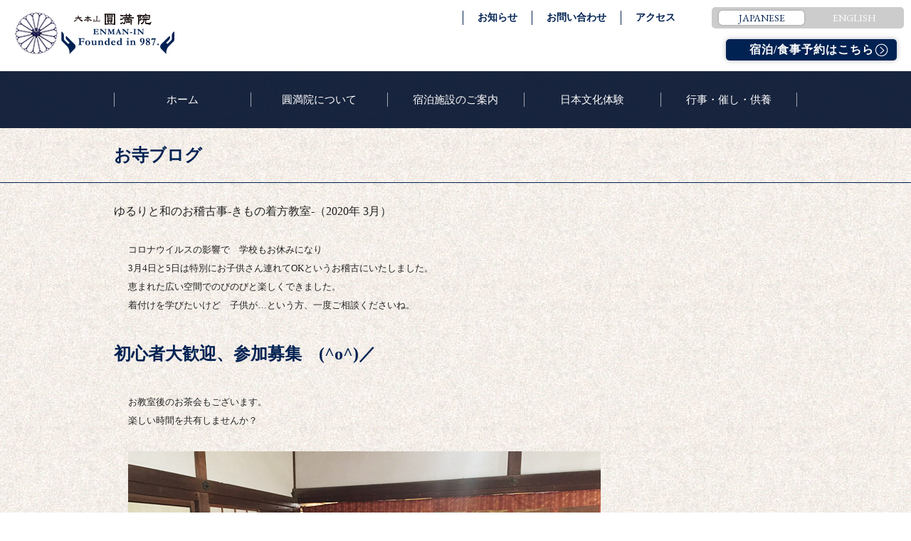

--- FILE ---
content_type: text/html; charset=UTF-8
request_url: https://enman-inn.com/blog/%E3%82%86%E3%82%8B%E3%82%8A%E3%81%A8%E5%92%8C%E3%81%AE%E3%81%8A%E7%A8%BD%E5%8F%A4%E4%BA%8B-%E3%81%8D%E3%82%82%E3%81%AE%E7%9D%80%E6%96%B9%E6%95%99%E5%AE%A4-%EF%BC%882020%E5%B9%B4-3%E6%9C%88%EF%BC%89/
body_size: 26171
content:
<!DOCTYPE html>
<html lang="ja">
<head>
<!-- Global site tag (gtag.js) - Google Analytics -->
<!--<script async src="https://www.googletagmanager.com/gtag/js?id=UA-111347298-1"></script>
<script>
  window.dataLayer = window.dataLayer || [];
  function gtag(){dataLayer.push(arguments);}
  gtag('js', new Date());

  gtag('config', 'UA-111347298-1');
</script>-->
<meta charset="UTF-8">
<meta name="viewport" content="width=device-width,initial-scale=1.0,minimum-scale=1.0">
<meta name="description" content="ゆるりと和のお稽古事-きもの着方教室-（2020年 3月） - 滋賀・琵琶湖にほど近い皇室とゆかりのある門跡寺院">
<meta name="keywords" content="大本山,圓満院,京びわ湖,皇室,皇族,滋賀,京都,京阪神,琵琶湖,寺院,仏教,不動尊,不動護摩,祈願,座禅,写経,投扇興,茶道,抹茶,体験,観光,宿泊,宿坊,大津絵美術館,大津絵" />
<title>ゆるりと和のお稽古事-きもの着方教室-（2020年 3月） | 大本山 圓満院</title>
<link rel="stylesheet" type="text/css" media="all" href="https://enman-inn.com/wp-content/themes/enmanin/style.css">
<link href="https://fonts.googleapis.com/css?family=EB+Garamond" rel="stylesheet">
<link href="https://fonts.googleapis.com/css?family=Questrial" rel="stylesheet">
<!--[if lt IE 9]>
<script src="http://css3-mediaqueries-js.googlecode.com/svn/trunk/css3-mediaqueries.js"></script>
<script type="text/javascript" src="http://html5shim.googlecode.com/svn/trunk/html5.js"></script>
<![endif]-->

<!-- All In One SEO Pack 3.6.2ob_start_detected [-1,-1] -->
<script type="application/ld+json" class="aioseop-schema">{"@context":"https://schema.org","@graph":[{"@type":"Organization","@id":"https://enman-inn.com/#organization","url":"https://enman-inn.com/","name":"大本山 圓満院","sameAs":[]},{"@type":"WebSite","@id":"https://enman-inn.com/#website","url":"https://enman-inn.com/","name":"大本山 圓満院","publisher":{"@id":"https://enman-inn.com/#organization"}},{"@type":"WebPage","@id":"https://enman-inn.com/blog/%e3%82%86%e3%82%8b%e3%82%8a%e3%81%a8%e5%92%8c%e3%81%ae%e3%81%8a%e7%a8%bd%e5%8f%a4%e4%ba%8b-%e3%81%8d%e3%82%82%e3%81%ae%e7%9d%80%e6%96%b9%e6%95%99%e5%ae%a4-%ef%bc%882020%e5%b9%b4-3%e6%9c%88%ef%bc%89/#webpage","url":"https://enman-inn.com/blog/%e3%82%86%e3%82%8b%e3%82%8a%e3%81%a8%e5%92%8c%e3%81%ae%e3%81%8a%e7%a8%bd%e5%8f%a4%e4%ba%8b-%e3%81%8d%e3%82%82%e3%81%ae%e7%9d%80%e6%96%b9%e6%95%99%e5%ae%a4-%ef%bc%882020%e5%b9%b4-3%e6%9c%88%ef%bc%89/","inLanguage":"ja","name":"ゆるりと和のお稽古事-きもの着方教室-（2020年 3月）","isPartOf":{"@id":"https://enman-inn.com/#website"},"breadcrumb":{"@id":"https://enman-inn.com/blog/%e3%82%86%e3%82%8b%e3%82%8a%e3%81%a8%e5%92%8c%e3%81%ae%e3%81%8a%e7%a8%bd%e5%8f%a4%e4%ba%8b-%e3%81%8d%e3%82%82%e3%81%ae%e7%9d%80%e6%96%b9%e6%95%99%e5%ae%a4-%ef%bc%882020%e5%b9%b4-3%e6%9c%88%ef%bc%89/#breadcrumblist"},"image":{"@type":"ImageObject","@id":"https://enman-inn.com/blog/%e3%82%86%e3%82%8b%e3%82%8a%e3%81%a8%e5%92%8c%e3%81%ae%e3%81%8a%e7%a8%bd%e5%8f%a4%e4%ba%8b-%e3%81%8d%e3%82%82%e3%81%ae%e7%9d%80%e6%96%b9%e6%95%99%e5%ae%a4-%ef%bc%882020%e5%b9%b4-3%e6%9c%88%ef%bc%89/#primaryimage","url":"https://enman-inn.com/wp-content/uploads/2020/03/0301.png","width":130,"height":130},"primaryImageOfPage":{"@id":"https://enman-inn.com/blog/%e3%82%86%e3%82%8b%e3%82%8a%e3%81%a8%e5%92%8c%e3%81%ae%e3%81%8a%e7%a8%bd%e5%8f%a4%e4%ba%8b-%e3%81%8d%e3%82%82%e3%81%ae%e7%9d%80%e6%96%b9%e6%95%99%e5%ae%a4-%ef%bc%882020%e5%b9%b4-3%e6%9c%88%ef%bc%89/#primaryimage"},"datePublished":"2020-03-07T23:51:32+00:00","dateModified":"2020-03-07T23:51:48+00:00"},{"@type":"Article","@id":"https://enman-inn.com/blog/%e3%82%86%e3%82%8b%e3%82%8a%e3%81%a8%e5%92%8c%e3%81%ae%e3%81%8a%e7%a8%bd%e5%8f%a4%e4%ba%8b-%e3%81%8d%e3%82%82%e3%81%ae%e7%9d%80%e6%96%b9%e6%95%99%e5%ae%a4-%ef%bc%882020%e5%b9%b4-3%e6%9c%88%ef%bc%89/#article","isPartOf":{"@id":"https://enman-inn.com/blog/%e3%82%86%e3%82%8b%e3%82%8a%e3%81%a8%e5%92%8c%e3%81%ae%e3%81%8a%e7%a8%bd%e5%8f%a4%e4%ba%8b-%e3%81%8d%e3%82%82%e3%81%ae%e7%9d%80%e6%96%b9%e6%95%99%e5%ae%a4-%ef%bc%882020%e5%b9%b4-3%e6%9c%88%ef%bc%89/#webpage"},"author":{"@id":"https://enman-inn.com/author/enmanin/#author"},"headline":"ゆるりと和のお稽古事-きもの着方教室-（2020年 3月）","datePublished":"2020-03-07T23:51:32+00:00","dateModified":"2020-03-07T23:51:48+00:00","commentCount":0,"mainEntityOfPage":{"@id":"https://enman-inn.com/blog/%e3%82%86%e3%82%8b%e3%82%8a%e3%81%a8%e5%92%8c%e3%81%ae%e3%81%8a%e7%a8%bd%e5%8f%a4%e4%ba%8b-%e3%81%8d%e3%82%82%e3%81%ae%e7%9d%80%e6%96%b9%e6%95%99%e5%ae%a4-%ef%bc%882020%e5%b9%b4-3%e6%9c%88%ef%bc%89/#webpage"},"publisher":{"@id":"https://enman-inn.com/#organization"},"articleSection":"お寺ブログ, 婦人会","image":{"@type":"ImageObject","@id":"https://enman-inn.com/blog/%e3%82%86%e3%82%8b%e3%82%8a%e3%81%a8%e5%92%8c%e3%81%ae%e3%81%8a%e7%a8%bd%e5%8f%a4%e4%ba%8b-%e3%81%8d%e3%82%82%e3%81%ae%e7%9d%80%e6%96%b9%e6%95%99%e5%ae%a4-%ef%bc%882020%e5%b9%b4-3%e6%9c%88%ef%bc%89/#primaryimage","url":"https://enman-inn.com/wp-content/uploads/2020/03/0301.png","width":130,"height":130}},{"@type":"Person","@id":"https://enman-inn.com/author/enmanin/#author","name":"enmanin","sameAs":[],"image":{"@type":"ImageObject","@id":"https://enman-inn.com/#personlogo","url":"https://secure.gravatar.com/avatar/af6062bbce7ce6cff12fd34515d2ac32?s=96&d=mm&r=g","width":96,"height":96,"caption":"enmanin"}},{"@type":"BreadcrumbList","@id":"https://enman-inn.com/blog/%e3%82%86%e3%82%8b%e3%82%8a%e3%81%a8%e5%92%8c%e3%81%ae%e3%81%8a%e7%a8%bd%e5%8f%a4%e4%ba%8b-%e3%81%8d%e3%82%82%e3%81%ae%e7%9d%80%e6%96%b9%e6%95%99%e5%ae%a4-%ef%bc%882020%e5%b9%b4-3%e6%9c%88%ef%bc%89/#breadcrumblist","itemListElement":[{"@type":"ListItem","position":1,"item":{"@type":"WebPage","@id":"https://enman-inn.com/","url":"https://enman-inn.com/","name":"大本山 圓満院"}},{"@type":"ListItem","position":2,"item":{"@type":"WebPage","@id":"https://enman-inn.com/blog/%e3%82%86%e3%82%8b%e3%82%8a%e3%81%a8%e5%92%8c%e3%81%ae%e3%81%8a%e7%a8%bd%e5%8f%a4%e4%ba%8b-%e3%81%8d%e3%82%82%e3%81%ae%e7%9d%80%e6%96%b9%e6%95%99%e5%ae%a4-%ef%bc%882020%e5%b9%b4-3%e6%9c%88%ef%bc%89/","url":"https://enman-inn.com/blog/%e3%82%86%e3%82%8b%e3%82%8a%e3%81%a8%e5%92%8c%e3%81%ae%e3%81%8a%e7%a8%bd%e5%8f%a4%e4%ba%8b-%e3%81%8d%e3%82%82%e3%81%ae%e7%9d%80%e6%96%b9%e6%95%99%e5%ae%a4-%ef%bc%882020%e5%b9%b4-3%e6%9c%88%ef%bc%89/","name":"ゆるりと和のお稽古事-きもの着方教室-（2020年 3月）"}}]}]}</script>
<link rel="canonical" href="https://enman-inn.com/blog/ゆるりと和のお稽古事-きもの着方教室-（2020年-3月）/" />
			<script type="text/javascript" >
				window.ga=window.ga||function(){(ga.q=ga.q||[]).push(arguments)};ga.l=+new Date;
				ga('create', 'UA-164622618-1', 'auto');
				// Plugins
				
				ga('send', 'pageview');
			</script>
			<script async src="https://www.google-analytics.com/analytics.js"></script>
			<!-- All In One SEO Pack -->
<link rel='dns-prefetch' href='//s.w.org' />
<link rel="alternate" type="application/rss+xml" title="大本山 圓満院 &raquo; ゆるりと和のお稽古事-きもの着方教室-（2020年 3月） のコメントのフィード" href="https://enman-inn.com/blog/%e3%82%86%e3%82%8b%e3%82%8a%e3%81%a8%e5%92%8c%e3%81%ae%e3%81%8a%e7%a8%bd%e5%8f%a4%e4%ba%8b-%e3%81%8d%e3%82%82%e3%81%ae%e7%9d%80%e6%96%b9%e6%95%99%e5%ae%a4-%ef%bc%882020%e5%b9%b4-3%e6%9c%88%ef%bc%89/feed/" />
		<script type="text/javascript">
			window._wpemojiSettings = {"baseUrl":"https:\/\/s.w.org\/images\/core\/emoji\/11\/72x72\/","ext":".png","svgUrl":"https:\/\/s.w.org\/images\/core\/emoji\/11\/svg\/","svgExt":".svg","source":{"concatemoji":"https:\/\/enman-inn.com\/wp-includes\/js\/wp-emoji-release.min.js?ver=4.9.26"}};
			!function(e,a,t){var n,r,o,i=a.createElement("canvas"),p=i.getContext&&i.getContext("2d");function s(e,t){var a=String.fromCharCode;p.clearRect(0,0,i.width,i.height),p.fillText(a.apply(this,e),0,0);e=i.toDataURL();return p.clearRect(0,0,i.width,i.height),p.fillText(a.apply(this,t),0,0),e===i.toDataURL()}function c(e){var t=a.createElement("script");t.src=e,t.defer=t.type="text/javascript",a.getElementsByTagName("head")[0].appendChild(t)}for(o=Array("flag","emoji"),t.supports={everything:!0,everythingExceptFlag:!0},r=0;r<o.length;r++)t.supports[o[r]]=function(e){if(!p||!p.fillText)return!1;switch(p.textBaseline="top",p.font="600 32px Arial",e){case"flag":return s([55356,56826,55356,56819],[55356,56826,8203,55356,56819])?!1:!s([55356,57332,56128,56423,56128,56418,56128,56421,56128,56430,56128,56423,56128,56447],[55356,57332,8203,56128,56423,8203,56128,56418,8203,56128,56421,8203,56128,56430,8203,56128,56423,8203,56128,56447]);case"emoji":return!s([55358,56760,9792,65039],[55358,56760,8203,9792,65039])}return!1}(o[r]),t.supports.everything=t.supports.everything&&t.supports[o[r]],"flag"!==o[r]&&(t.supports.everythingExceptFlag=t.supports.everythingExceptFlag&&t.supports[o[r]]);t.supports.everythingExceptFlag=t.supports.everythingExceptFlag&&!t.supports.flag,t.DOMReady=!1,t.readyCallback=function(){t.DOMReady=!0},t.supports.everything||(n=function(){t.readyCallback()},a.addEventListener?(a.addEventListener("DOMContentLoaded",n,!1),e.addEventListener("load",n,!1)):(e.attachEvent("onload",n),a.attachEvent("onreadystatechange",function(){"complete"===a.readyState&&t.readyCallback()})),(n=t.source||{}).concatemoji?c(n.concatemoji):n.wpemoji&&n.twemoji&&(c(n.twemoji),c(n.wpemoji)))}(window,document,window._wpemojiSettings);
		</script>
		<style type="text/css">
img.wp-smiley,
img.emoji {
	display: inline !important;
	border: none !important;
	box-shadow: none !important;
	height: 1em !important;
	width: 1em !important;
	margin: 0 .07em !important;
	vertical-align: -0.1em !important;
	background: none !important;
	padding: 0 !important;
}
</style>
<link rel='stylesheet' id='mts_simple_booking_front_css-css'  href='https://enman-inn.com/wp-content/plugins/mts-simple-booking-c/css/mtssb-front.css?ver=4.9.26' type='text/css' media='all' />
<link rel='https://api.w.org/' href='https://enman-inn.com/wp-json/' />
<link rel="EditURI" type="application/rsd+xml" title="RSD" href="https://enman-inn.com/xmlrpc.php?rsd" />
<link rel="wlwmanifest" type="application/wlwmanifest+xml" href="https://enman-inn.com/wp-includes/wlwmanifest.xml" /> 
<link rel='prev' title='円満護摩供祈願' href='https://enman-inn.com/events/%e5%86%86%e6%ba%80%e8%ad%b7%e6%91%a9%e4%be%9b%e7%a5%88%e9%a1%98-4/' />
<link rel='next' title='春彼岸会' href='https://enman-inn.com/events/190321/' />
<link rel='shortlink' href='https://enman-inn.com/?p=2176' />
<link rel="alternate" type="application/json+oembed" href="https://enman-inn.com/wp-json/oembed/1.0/embed?url=https%3A%2F%2Fenman-inn.com%2Fblog%2F%25e3%2582%2586%25e3%2582%258b%25e3%2582%258a%25e3%2581%25a8%25e5%2592%258c%25e3%2581%25ae%25e3%2581%258a%25e7%25a8%25bd%25e5%258f%25a4%25e4%25ba%258b-%25e3%2581%258d%25e3%2582%2582%25e3%2581%25ae%25e7%259d%2580%25e6%2596%25b9%25e6%2595%2599%25e5%25ae%25a4-%25ef%25bc%25882020%25e5%25b9%25b4-3%25e6%259c%2588%25ef%25bc%2589%2F" />
<link rel="alternate" type="text/xml+oembed" href="https://enman-inn.com/wp-json/oembed/1.0/embed?url=https%3A%2F%2Fenman-inn.com%2Fblog%2F%25e3%2582%2586%25e3%2582%258b%25e3%2582%258a%25e3%2581%25a8%25e5%2592%258c%25e3%2581%25ae%25e3%2581%258a%25e7%25a8%25bd%25e5%258f%25a4%25e4%25ba%258b-%25e3%2581%258d%25e3%2582%2582%25e3%2581%25ae%25e7%259d%2580%25e6%2596%25b9%25e6%2595%2599%25e5%25ae%25a4-%25ef%25bc%25882020%25e5%25b9%25b4-3%25e6%259c%2588%25ef%25bc%2589%2F&#038;format=xml" />
<script src="https://ajax.googleapis.com/ajax/libs/jquery/3.2.1/jquery.min.js"></script>
<!-- favicon -->
<link rel="shortcut icon" href="https://enman-inn.com/wp-content/themes/enmanin/favicons/favicon.ico" type="image/vnd.microsoft.icon">
<link rel="icon" href="https://enman-inn.com/wp-content/themes/enmanin/favicons/favicon.ico" type="image/vnd.microsoft.icon">
<link rel="apple-touch-icon" sizes="57x57" href="https://enman-inn.com/wp-content/themes/enmanin/favicons/apple-touch-icon-57x57.png">
<link rel="apple-touch-icon" sizes="60x60" href="https://enman-inn.com/wp-content/themes/enmanin/favicons/apple-touch-icon-60x60.png">
<link rel="apple-touch-icon" sizes="72x72" href="https://enman-inn.com/wp-content/themes/enmanin/favicons/apple-touch-icon-72x72.png">
<link rel="apple-touch-icon" sizes="76x76" href="https://enman-inn.com/wp-content/themes/enmanin/favicons/apple-touch-icon-76x76.png">
<link rel="apple-touch-icon" sizes="114x114" href="https://enman-inn.com/wp-content/themes/enmanin/favicons/apple-touch-icon-114x114.png">
<link rel="apple-touch-icon" sizes="120x120" href="https://enman-inn.com/wp-content/themes/enmanin/favicons/apple-touch-icon-120x120.png">
<link rel="apple-touch-icon" sizes="144x144" href="https://enman-inn.com/wp-content/themes/enmanin/favicons/apple-touch-icon-144x144.png">
<link rel="apple-touch-icon" sizes="152x152" href="https://enman-inn.com/wp-content/themes/enmanin/favicons/apple-touch-icon-152x152.png">
<link rel="apple-touch-icon" sizes="180x180" href="https://enman-inn.com/wp-content/themes/enmanin/favicons/apple-touch-icon-180x180.png">
<link rel="icon" type="image/png" href="https://enman-inn.com/wp-content/themes/enmanin/favicons/android-chrome-192x192.png" sizes="192x192">
<link rel="icon" type="image/png" href="https://enman-inn.com/wp-content/themes/enmanin/favicons/favicon-48x48.png" sizes="48x48">
<link rel="icon" type="image/png" href="https://enman-inn.com/wp-content/themes/enmanin/favicons/favicon-96x96.png" sizes="96x96">
<link rel="icon" type="image/png" href="https://enman-inn.com/wp-content/themes/enmanin/favicons/favicon-16x16.png" sizes="16x16">
<link rel="icon" type="image/png" href="https://enman-inn.com/wp-content/themes/enmanin/favicons/favicon-32x32.png" sizes="32x32">
<link rel="manifest" href="https://enman-inn.com/wp-content/themes/enmanin/favicons/manifest.json">
<meta name="msapplication-TileColor" content="#2d88ef">
<meta name="msapplication-TileImage" content="https://enman-inn.com/wp-content/themes/enmanin/favicons/mstile-144x144.png">
</head>


<body class="subpage head_white">

<header>



<div class="bg_bl"></div>

<h1><a href="https://enman-inn.com/">

<img src="https://enman-inn.com/wp-content/themes/enmanin/img/logo_bl.png" alt="大本山 圓満院" class="img-switch">


</a></h1>

<div id="h_box_sp">
<a href="javascript:closeMenu();" class="close_btn" ><img src="https://enman-inn.com/wp-content/themes/enmanin/img/i_close.png" alt="閉じる"></a>
<div class="h_box">
<ul class="h_list">
    <li><a href="https://enman-inn.com/news/">お知らせ</a></li>
    <li><a href="https://enman-inn.com/contact/">お問い合わせ</a></li>
    <li><a href="https://enman-inn.com/access/">アクセス</a></li>
</ul>
<ul class="h_lang">
    <li><a href="https://enman-inn.com/" class="selected">JAPANESE</a></li>
    <li><a href="https://enman-inn.com/en/">ENGLISH</a></li>
</ul>
</div>
<div class="h_btn">
<a href="https://enman-inn.com/syukubou/#stay_plan">宿泊/食事予約はこちら</a>
</div>
</div>


<div class="top_img">
</div>


<a href="javascript:openMenu();" class="menu_btn om"><img src="https://enman-inn.com/wp-content/themes/enmanin/img/i_menu.png" alt="メニュー一覧"></a>
<nav id="g_navi">
    <ul class="navi_base">
      <li>
      <a href="https://enman-inn.com/">ホーム</a>
      </li>   
      <li>
      <label for="inbox1"><a class="ac_menu">圓満院について</a></label>
      <input type="radio" name="inbox" id="inbox1" value="inbox1" class="on-off">
      <div class="ac_list">
      <ul>
      <li><a href="https://enman-inn.com/about/">・圓満院について</a></li>
      <!--<li><a href="https://enman-inn.com/about/fudoson/">・不動尊について</a></li>
      <li><a href="https://enman-inn.com/about/fudoson/#goma">・護摩について</a></li>-->
      <li><a href="https://enman-inn.com/about/keidai/">・境内のご案内</a></li>
      <li><a href="https://enman-inn.com/about/museum/">・大津絵美術館</a></li>
      <li><a href="https://enman-inn.com/about/sagamiko/">・相模湖藤野霊園</a></li>
      </ul>
      </div>
      </li>   
      <li><label for="inbox2"><a class="ac_menu">宿泊施設のご案内</a></label>
      <input type="radio" name="inbox" id="inbox2" value="inbox2" class="on-off">
      <div class="ac_list">
      <ul>
      <li><a href="https://enman-inn.com/syukubou/">・宿 坊</a></li>
      <li><a href="https://enman-inn.com/syukubou/dinner/">・お食事</a></li>
      <li><a href="https://enman-inn.com/syukubou/room/">・お部屋</a></li>
      <li><a href="https://enman-inn.com/syukubou/around/">・周辺観光</a></li>
      <li><a href="https://enman-inn.com/syukubou/download/">・ダウンロード</a></li>
      </ul>
      </div>
      </li>
      <li><label for="inbox3"><a class="ac_menu">日本文化体験</a></label>
      <input type="radio" name="inbox" id="inbox3" value="inbox3" class="on-off">
      <div class="ac_list">
      <ul>
      <li><a href="https://enman-inn.com/enjoy/">・体験について</a></li>
      <li><a href="https://enman-inn.com/enjoy/zazen/">・座禅</a></li>
      <li><a href="https://enman-inn.com/enjoy/tea/">・茶道</a></li>
      <li><a href="https://enman-inn.com/enjoy/tousenkyo/">・投扇興</a></li>
      <li><a href="https://enman-inn.com/enjoy/wasou/">・和装</a></li>
      </ul>
      </div>
      </li>
      <li><label for="inbox4"><a class="ac_menu">行事・催し・供養</a></label>
      <input type="radio" name="inbox" id="inbox4" value="inbox4" class="on-off">
      <div class="ac_list">
      <ul>
      <li><a href="https://enman-inn.com/schedule_y/">・年間行事</a></li>
      <li><a href="https://enman-inn.com/events/">・月間行事</a></li>
      <li><a href="https://enman-inn.com/ceremony/kuyou/">・水子供養</a></li>
      <li><a href="https://enman-inn.com/ceremony/kuyodoll/">・人形供養</a></li>
      <li><a href="https://enman-inn.com/ceremony/facilities/">・関連施設</a></li> </ul>
      </div>
      </li>
<!--
      <li><label for="inbox5"><a class="ac_menu">供養・祈願</a></label>
      <input type="radio" name="inbox" id="inbox5" value="inbox5" class="on-off">
      <div class="ac_list">
      <ul>
      <li><a href="https://enman-inn.com/ceremony/kuyou/">・供養</a></li>
      <li><a href="https://enman-inn.com/ceremony/kigan/">・祈願</a></li>
      </ul>
      </div>
      </li>
      <li><a href="https://enman-inn.com/funeral/">法事・葬儀</a></li>
-->
    </ul>
</nav>
</header>

<section class="common">
  <img src="https://enman-inn.com/wp-content/themes/enmanin/img/main_space.png">
</section>

<section class="news">
  <div class="obi_title2">
    <h2>
お寺ブログ    </h2>   
  </div>

<div class="content">
    <article id="post-2176">

      <ul><li><!--<time datetime="2020-03-08">2020/03/08</time>-->ゆるりと和のお稽古事-きもの着方教室-（2020年 3月）</li></ul>

    <div class="post">
		<p>コロナウイルスの影響で　学校もお休みになり<br />
3月4日と5日は特別にお子供さん連れてOKというお稽古にいたしました。<br />
恵まれた広い空間でのびのびと楽しくできました。<br />
着付けを学びたいけど　子供が&#8230;という方、一度ご相談くださいね。</p>
<h2>初心者大歓迎、参加募集　(^o^)／</h2>
<p>お教室後のお茶会もございます。<br />
楽しい時間を共有しませんか？</p>
<p><img class="alignnone size-full wp-image-1479" src="https://enman-inn.com/wp-content/uploads/2020/03/0303-1.png" alt="" width="664" height="" /><br />
<img class="alignnone size-full wp-image-1479" src="https://enman-inn.com/wp-content/uploads/2020/03/0303-2.png" alt="" width="664" height="" /><br />
<img class="alignnone size-full wp-image-1479" src="https://enman-inn.com/wp-content/uploads/2020/03/0304-1.png" alt="" width="664" height="" /><br />
<img class="alignnone size-full wp-image-1479" src="https://enman-inn.com/wp-content/uploads/2020/03/0304-2.png" alt="" width="664" height="" /></p>
    </div><!--/post-->
    
     
  </article>

	<!--
  <div class="pagenav">
    <span class="prev"><a href="https://enman-inn.com/events/%e5%86%86%e6%ba%80%e8%ad%b7%e6%91%a9%e4%be%9b%e7%a5%88%e9%a1%98-4/" rel="prev">&laquo; 前のページ</a></span>          
    <span class="next"><a href="https://enman-inn.com/events/190321/" rel="next">次のページ &raquo;</a></span>
  </div>
-->
</div><!--/content-->
</section>


<!--
<ul class="sns_icon">
<li><a href="#"><img src="https://enman-inn.com/wp-content/themes/enmanin/img/i_fb.png" alt="Facebook"></a></li>
<li><a href="#"><img src="https://enman-inn.com/wp-content/themes/enmanin/img/i_ig.png" alt="インスタグラム"></a></li>
<li><a href="#"><img src="https://enman-inn.com/wp-content/themes/enmanin/img/i_yt.png" alt="YouTube"></a></li>
</ul>
-->

<footer>
<div class="footer_box clfix">
<div class="box_in">

<ul>
      <li>
      <div class="li_title">圓満院について</div>
      <ul>
      <li><a href="https://enman-inn.com/about/">・圓満院について</a></li>
      <!--<li><a href="https://enman-inn.com/about/fudoson/">・不動尊について</a></li>-->
      <!--<li><a href="https://enman-inn.com/about/fudoson/#goma">・護摩について</a></li>-->
      <li><a href="https://enman-inn.com/about/keidai/">・境内のご案内</a></li>
      <li><a href="https://enman-inn.com/about/museum/">・大津絵美術館</a></li>
      <li><a href="https://enman-inn.com/about/sagamiko/">・大津絵美術館</a></li>
      </ul>
      </li>
      <li><div class="li_title next">行事・催しご紹介</div>
      <ul>
      <li><a href="https://enman-inn.com/schedule_y/">・年間行事</a></li>
      <li><a href="https://enman-inn.com/events/">・月間行事</a></li>
      </ul>
      </li>
</ul>

<ul>
      <li><div class="li_title">日本文化体験</div>
      <ul>
      <li><a href="https://enman-inn.com/enjoy/">・体験について</a></li>
      <li><a href="https://enman-inn.com/enjoy/zazen/">・座禅</a></li>
      <li><a href="https://enman-inn.com/enjoy/tea/">・茶道</a></li>
      <li><a href="https://enman-inn.com/enjoy/tousenkyo/">・投扇興</a></li>
      <li><a href="https://enman-inn.com/enjoy/wasou/">・その他</a></li>
      </ul>
      </li>
      <li><div class="li_title next">宿泊施設のご案内</div>
      <ul>
      <li><a href="https://enman-inn.com/syukubou/">・圓満院宿坊</a></li>
      <li><a href="https://enman-inn.com/syukubou/dinner/">・お食事</a></li>
      <li><a href="https://enman-inn.com/syukubou/room/">・お部屋</a></li>
      <li><a href="https://enman-inn.com/syukubou/around/">・周辺の観光</a></li>
      </ul>
      </li>
      <!--<li><div class="li_title next">供養・祈願</div>
      <ul>
      <li><a href="https://enman-inn.com/ceremony/kuyou/">・供養</a></li>
      <li><a href="https://enman-inn.com/ceremony/kigan/">・祈願</a></li>
      </ul>
      </li>
      <li><div class="li_title next">法事・葬儀</div>
      <ul>
      <li><a href="https://enman-inn.com/funeral/">法事・葬儀</a></li>
      </ul>
      </li>-->
</ul>

<ul>
      <li><div class="li_title">団体</div>
      <ul>
      <li><a href="https://enman-inn.com/association/enmankai/">圓満会について</a></li>
      <li><a href="https://enman-inn.com/association/fujinkai/">婦人会について</a></li>
      </ul>
      </li>
      <li><div class="li_title next">その他</div>
      <ul>
      <li><a href="https://enman-inn.com/contact/">お問い合わせ</a></li>
      <li><a href="https://enman-inn.com/access/">アクセス</a></li>
      <li><a href="https://enman-inn.com/link/">各種リンク</a></li>
      <!--<li><a href="https://enman-inn.com/recruit/">採用情報</a></li>-->
      <li><a href="https://enman-inn.com/privacy/">プライバシーポリシー</a></li>
      <li><a href="https://enman-inn.com/syukubou/download/
">各種ダウンロード</a></li>
      </ul>
      </li>
</ul>

<div class="foot_right">
<p>大本山 圓満院<br>
〒520-0036 滋賀県大津市園城寺町33<br>
TEL 077(522)3690　FAX 077(522)3150</p>
	
<a href="https://www.instagram.com/enmaninmonzeki/" target="_blank">
<img src="https://enman-inn.com/wp-content/uploads/2025/03/icon_insta.png" alt="" width="18" height="18"></a>


<a href="https://x.com/enmanin_otsu" target="_blank">
<img src="https://enman-inn.com/wp-content/uploads/2025/03/icon_twitter_x.png" alt="" width="18" height="18"></a>
</div>

</div><!--/box_in-->
</div><!--/footer_box-->


<img src="https://enman-inn.com/wp-content/themes/enmanin/img/f_logo2.png" alt="大本山 圓満院 Founded in 987." class="foot_logo">
<address>copyright (c) ENMANIN  Allrights reserved.</address>

</footer>


<div id="to_top"><a href="#"><img src="https://enman-inn.com/wp-content/themes/enmanin/img/i_pagetop.png" alt="ページトップへ戻る" ></a></div>

<script src="https://ajax.googleapis.com/ajax/libs/jquery/2.1.3/jquery.min.js"></script>
<script src="https://enman-inn.com/wp-content/themes/enmanin/js/script.js"></script>

<!-- User Heat Tag -->
<script type="text/javascript">
(function(add, cla){window['UserHeatTag']=cla;window[cla]=window[cla]||function(){(window[cla].q=window[cla].q||[]).push(arguments)},window[cla].l=1*new Date();var ul=document.createElement('script');var tag = document.getElementsByTagName('script')[0];ul.async=1;ul.src=add;tag.parentNode.insertBefore(ul,tag);})('//uh.nakanohito.jp/uhj2/uh.js', '_uhtracker');_uhtracker({id:'uhlrzslN68'});
</script>
<!-- End User Heat Tag --><script type='text/javascript' src='https://enman-inn.com/wp-includes/js/wp-embed.min.js?ver=4.9.26'></script>
</body>
</html>


--- FILE ---
content_type: text/css
request_url: https://enman-inn.com/wp-content/themes/enmanin/style.css
body_size: 79769
content:
@charset "utf-8";
/*
Theme Name: enmanin
Description: enmanin
-------------------------------------------------------------- */

* {
    padding: 0;
    margin: 0;
}

html {
    height: 100%;
}

body {
    height: 100%;
    color: #222;
    background-color: #FFFFFF;
    font-family: "メイリオ", Meiryo, 'Hiragino Kaku Gothic Pro', 'ヒラギノ角ゴ Pro W3', "ＭＳ Ｐゴシック", "MS PGothic";
    word-wrap: break-word;
    margin-bottom: 20px;
    -webkit-text-size-adjust: 100%;
    background-image: url(img/bg.gif);
}

.bg_clear {
    background-image: none;
    background-color: #FFF;
}

.f_clear {
    clear: both;
}

img {
    vertical-align: top;
}

section,
article {
    display: block;
}

a img {
    -webkit-transition: 0.2s linear;
    -moz-transition: 0.2s linear;
    transition: 0.2s linear;
}

a:hover img, form.contact_form input.form_btn:hover {
    opacity: 0.7;
    filter: alpha(opacity=70);
    -ms-filter: "alpha( opacity=70 )";
}

li {
    list-style-type: none;
}

a {
    color: #0066CC;
    -webkit-transition: 0.2s linear;
    -moz-transition: 0.2s linear;
    transition: 0.2s linear;
}

a:hover {
    color: #0099CC;
    text-decoration: none;
}

table {
    border-collapse: collapse;
    margin-top: 20px;
    margin-bottom: 20px;
    margin-right: 10px;
    margin-left: 10px;
}

table td,
table th {
    border-collapse: collapse;
    padding-top: 10px;
    padding-right: 20px;
    padding-bottom: 10px;
    padding-left: 20px;
}

.clfix::after {
    content: ".";
    display: block;
    height: 0;
    font-size: 0;
    clear: both;
    visibility: hidden;
}

img.img_right {
    float: right;
    padding-right: 10px;
    padding-left: 20px;
    padding-bottom: 10px;
}

.img_right {
    float: right;
    padding-right: 10px;
    padding-left: 20px;
    width: 300px;
}

.img_right img {
    margin-bottom: 20px;
}

/*
ヘッダー
-------------------------------------------*/
header {
    width: 100%;
    display: block;
    position: relative;
    background-color: #FFF;
    height: auto;
}

header h1 {
    font-weight: normal;
    font-size: 10px;
    line-height: 20px;
}

header .h_box,
header .h_btn {
    font-family: "ヒラギノ明朝 ProN W3", "Hiragino Mincho ProN", "游明朝", YuMincho, "HG明朝E", "ＭＳ Ｐ明朝", "MS PMincho", serif;
}

header .h_box .h_lang {
    font-family: 'EB Garamond', serif;
}

header .h_box_en_tel {
    text-align: right;
    color: #FFF;
    font-size: 28px;
    margin: 20px;
    padding-top: 25px;
    letter-spacing: 0.1em;
    font-weight: bold;
    background-image: url(img/en_h_tel.png);
    background-repeat: no-repeat;
    background-position: 350px 30px;
    padding-left: 22px;
}

header .h_btn a {
    display: block;
    font-size: 16px;
    line-height: 30px;
    color: #002253;
    text-decoration: none;
    width: 240px;
    border-radius: 5px;
    -webkit-border-radius: 5px;
    -moz-border-radius: 5px;
    box-shadow: rgba(0, 15, 44, 0.3) 0px 0px 7px 0px;
    -webkit-box-shadow: rgba(0, 15, 44, 0.3) 0px 0px 7px 0px;
    -moz-box-shadow: rgba(0, 15, 44, 0.3) 0px 0px 7px 0px;
    background-color: #FFF;
    background-image: url(img/btn_li.png);
    background-repeat: no-repeat;
    background-position: 210px center;
    text-align: center;
    font-weight: bold;
    letter-spacing: 1px;
}

header .h_btn a:hover {
    color: #FFF;
    box-shadow: rgba(0, 50, 150, 0.3) 0px 0px 7px 0px;
    -webkit-box-shadow: rgba(0, 50, 150, 0.3) 0px 0px 7px 0px;
    -moz-box-shadow: rgba(0, 50, 150, 0.3) 0px 0px 7px 0px;
    background-color: #002253;
}

header .h_btn_en a {
    display: block;
    font-size: 16px;
    line-height: 30px;
    color: #fff;
    text-decoration: none;
    width: 270px;
    border-radius: 5px;
    -webkit-border-radius: 5px;
    -moz-border-radius: 5px;
    border: solid 1px #FFFFFF;
    background-repeat: no-repeat;
    background-position: 210px center;
    text-align: center;
    font-weight: bold;
    letter-spacing: 1px;
}

header .h_btn_en a:hover {
    color: #FFF;
    box-shadow: rgba(0, 50, 150, 0.3) 0px 0px 7px 0px;
    -webkit-box-shadow: rgba(0, 50, 150, 0.3) 0px 0px 7px 0px;
    -moz-box-shadow: rgba(0, 50, 150, 0.3) 0px 0px 7px 0px;
    background-color: #002253;
}

header .h_box .h_list li a {
    display: block;
    float: left;
    font-size: 14px;
    line-height: 20px;
    color: #FFF;
    padding-left: 20px;
    padding-right: 20px;
    text-decoration: none;
    margin-top: 5px;
}

header .h_box .h_list li a:hover {
    background-color: rgba(255, 255, 255, 0.3);
}

header .h_box ul.h_lang {
    display: block;
    float: right;
    width: 270px;
    height: 30px;
    background-color: rgba(255, 255, 255, 0.3);
    border-radius: 5px;
    -webkit-border-radius: 5px;
    -moz-border-radius: 5px;
}

header .h_box .h_lang li a {
    display: block;
    float: left;
    font-size: 14px;
    line-height: 20px;
    color: #FFF;
    text-align: center;
    text-decoration: none;
    width: 120px;
    margin-left: 10px;
    margin-top: 5px;
    border-radius: 5px;
    -webkit-border-radius: 5px;
    -moz-border-radius: 5px;
}

header .h_box .h_lang li a:hover {
    background-color: rgba(255, 255, 255, 0.5);
}

header .h_box .h_lang li a.selected {
    background-color: #FFF;
    color: #002253;
    box-shadow: rgba(0, 0, 0, 0.3) 0px 0px 3px 0px;
    -webkit-box-shadow: rgba(0, 0, 0, 0.3) 0px 0px 3px 0px;
    -moz-box-shadow: rgba(0, 0, 0, 0.3) 0px 0px 3px 0px;
}

.top_img .en_text {
    position: absolute;
    background-color: rgba(0, 0, 0, 0.5);
    bottom: 100px;
    right: 0;
    left: 0;
    z-index: 1000;
    font-size: 30px;
    color: #FFF;
    font-family: 'EB Garamond', serif;
    padding-top: 20px;
    padding-bottom: 20px;
}

/*
グローバルナビ
-------------------------------------------*/

#g_navi {
    font-family: "ヒラギノ明朝 ProN W3", "Hiragino Mincho ProN", "游明朝", YuMincho, "HG明朝E", "ＭＳ Ｐ明朝", "MS PMincho", serif;
    font-size: 15px;
}

#g_navi ul li a.ac_menu {
    cursor: pointer;
}

/*
メインコンテンツ
-------------------------------------------*/
.content {
    clear: both;
}

.content::after {
    content: ".";
    display: block;
    height: 0;
    font-size: 0;
    clear: both;
    visibility: hidden;
}

.content p {
    line-height: 26px;
    font-size: 13px;
    margin-bottom: 30px;
    margin-right: 20px;
    margin-left: 20px;
    margin-top: 30px;
}

.content p.small {
    margin-bottom: 0;
    margin-top: 0;
}

.content .main_bn {
    padding-bottom: 50px;
}

.content .main_bn a:hover img {
    border-radius: 20px;
    -webkit-border-radius: 20px;
    -moz-border-radius: 20px;
}

h2 {
    font-size: 24px;
    line-height: 40px;
    color: #002252;
    font-family: "ヒラギノ明朝 ProN W3", "Hiragino Mincho ProN", "游明朝", YuMincho, "HG明朝E", "ＭＳ Ｐ明朝", "MS PMincho", serif;
    margin-bottom: 20px;
    padding-top: 5px;
    padding-bottom: 5px;
    position: relative;
    display: block;
}

.t_center {
    text-align: center;
}

h2.museum {
    margin-bottom: 0;
    padding-bottom: 0;
}

h2 a.btn_list {
    font-size: 16px;
    line-height: 22px;
    text-decoration: none;
    display: block;
    width: 110px;
    position: absolute;
    top: 15px;
    right: 0px;
    background-image: url(img/li.png);
    background-repeat: no-repeat;
    background-position: 10px center;
    letter-spacing: 0px;
    padding-left: 22px;
    color: #9b3302;
    background-color: rgba(255, 255, 255, 0.5);
    border-radius: 5px;
    -webkit-border-radius: 5px;
    -moz-border-radius: 5px
}

h2 a.btn_list:hover {
    background-color: #FFF;
    background-color: rgba(255, 255, 255, 1.0);
    box-shadow: rgba(0, 0, 0, 0.2) 0px 0px 5px 0px;
    -webkit-box-shadow: rgba(0, 0, 0, 0.2) 0px 0px 5px 0px;
    -moz-box-shadow: rgba(0, 0, 0, 0.2) 0px 0px 5px 0px;
}

h2 a.btn_list_schedule {
    width: 50px;
}

.content p strong {
    font-size: 16px;
    color: #002253;
}

/*
フォント
-------------------------------------------*/
.bg_font_150 {
    font-size: 150%;
}

.cr_font_red {
    color: #BF2627;
}

.en_font_red {
    color: #F00;
    letter-spacing: 0;
}

.questrial {
    font-family: 'Questrial', sans-serif;
    letter-spacing: 0.5em;
}

.questrial_en {
    font-family: 'Questrial', sans-serif;
}

.eb_garamond {
    font-family: 'EB Garamond', serif;
}


/*
背景
-------------------------------------------*/
.bg_brown {
    background-color: #7F5400;
}

/*
門跡寺院って？帯
-------------------------------------------*/
.obi_what {
    background-color: #002253;
    width: 100%;
    background-position: center top;
    background-repeat: no-repeat;
    clear: both;
}

.obi_what .obi_in {
    text-align: right;
}

.obi_what .obi_in a {
    background-color: #002252;
    display: block;
    float: right;
}

/*
ピックアップ・親睦・交流
-------------------------------------------*/
.content .pickup {
    float: left;
    width: 48%;
    -webkit-box-sizing: border-box;
    -moz-box-sizing: border-box;
    box-sizing: border-box;
    padding-top: 20px;
    padding-bottom: 20px;
}

.content .pickup_fix {
    width: 98%;
    padding-top: 0;
    padding-bottom: 20px;
}

.content .shinboku {
    float: right;
    width: 48%;
    border: 1px solid #FFF;
    background-color: rgba(255, 255, 255, 0.4);
    border-radius: 5px;
    -webkit-border-radius: 5px;
    -moz-border-radius: 5px;
    -webkit-box-sizing: border-box;
    -moz-box-sizing: border-box;
    box-sizing: border-box;
    padding: 20px;
    box-shadow: rgba(0, 50, 150, 0.2) 0px 0px 5px 0px;
    -webkit-box-shadow: rgba(0, 50, 150, 0.2) 0px 0px 5px 0px;
    -moz-box-shadow: rgba(0, 50, 150, 0.2) 0px 0px 5px 0px;
}

.content .schedule_m_title {
    float: left;
    width: 70px;
    border: 1px solid #FFF;
    background-color: rgba(255, 255, 255, 0.4);
    border-radius: 5px;
    -webkit-border-radius: 5px;
    -moz-border-radius: 5px;
    -webkit-box-sizing: border-box;
    -moz-box-sizing: border-box;
    box-sizing: border-box;
    padding: 10px;
    margin: 0 5px 10px 5px;
    box-shadow: rgba(0, 50, 150, 0.2) 0px 0px 5px 0px;
    -webkit-box-shadow: rgba(0, 50, 150, 0.2) 0px 0px 5px 0px;
    -moz-box-shadow: rgba(0, 50, 150, 0.2) 0px 0px 5px 0px;
    text-align: center;
}

.content .schedule_m_title:hover {
    background-color: rgba(255, 255, 255, 0.6);
    box-shadow: rgba(0, 50, 150, 0.4) 0px 0px 5px 0px;
    -webkit-box-shadow: rgba(0, 50, 150, 0.4) 0px 0px 5px 0px;
    -moz-box-shadow: rgba(0, 50, 150, 0.4) 0px 0px 5px 0px;
}

.content .m_title_select {
    background-color: rgba(155, 51, 2, 0.2);
}

.content .m_title_select:hover {
    background-color: rgba(155, 51, 2, 0.2);
    box-shadow: rgba(0, 50, 150, 0.2) 0px 0px 5px 0px;
    -webkit-box-shadow: rgba(0, 50, 150, 0.2) 0px 0px 5px 0px;
    -moz-box-shadow: rgba(0, 50, 150, 0.2) 0px 0px 5px 0px;
    text-align: center;
}


.content .schedule_m_title h2 {
    font-size: 20px;
    margin: 0;
    padding: 0;
}


.content .shinboku_schedule {
    width: 100%;
}

.schedule_jan {
    background-image: url(img/schedule/schedule_micon_01.png);
    background-repeat: no-repeat;
    background-position: 60px 20px;
}

.schedule_feb {
    background-image: url(img/schedule/schedule_micon_02.png);
    background-repeat: no-repeat;
    background-position: 60px 20px;
}

.schedule_mar {
    background-image: url(img/schedule/schedule_micon_03.png);
    background-repeat: no-repeat;
    background-position: 60px 20px;
}

.schedule_apr {
    background-image: url(img/schedule/schedule_micon_04.png);
    background-repeat: no-repeat;
    background-position: 60px 20px;
}

.schedule_may {
    background-image: url(img/schedule/schedule_micon_05.png);
    background-repeat: no-repeat;
    background-position: 60px 20px;
}

.schedule_jun {
    background-image: url(img/schedule/schedule_micon_06.png);
    background-repeat: no-repeat;
    background-position: 60px 20px;
}

.schedule_jul {
    background-image: url(img/schedule/schedule_micon_07.png);
    background-repeat: no-repeat;
    background-position: 60px 20px;
}

.schedule_aug {
    background-image: url(img/schedule/schedule_micon_08.png);
    background-repeat: no-repeat;
    background-position: 60px 20px;
}

.schedule_sep {
    background-image: url(img/schedule/schedule_micon_09.png);
    background-repeat: no-repeat;
    background-position: 60px 20px;
}

.schedule_oct {
    background-image: url(img/schedule/schedule_micon_10.png);
    background-repeat: no-repeat;
    background-position: 60px 20px;
}

.schedule_nov {
    background-image: url(img/schedule/schedule_micon_11.png);
    background-repeat: no-repeat;
    background-position: 60px 20px;
}

.schedule_dec {
    background-image: url(img/schedule/schedule_micon_12.png);
    background-repeat: no-repeat;
    background-position: 60px 20px;
}

/*アレックス編集 start*/
.schedule_box {
    border: 1px solid;
    border-left: 17px solid;
    padding: 5px 10px 5px;
    font-size: 12px;
    margin-bottom: 5px;
}

.schedule_exp {
    float: left;
    border: 0px solid;
    border-left: 17px solid;
    padding-left: 5px;
    font-size: 11px;
    margin-bottom: 5px;
    margin-left: 15px;
    margin-right: 5px;
}

.fujinkai-e_bc {
    border-color: #DD4D50;
}

.houyou_bc {
    border-color: #5A823E;
}

.enmankai-e_bc {
    border-color: #125B9E;
}

.gyouji_bc {
    border-color: #9B3302;
}


/*アレックス編集 end*/

.content .pickup h2 {
    letter-spacing: -2px;
    border-bottom-width: 1px;
    border-bottom-style: dotted;
    border-bottom-color: #002252;
}

.content .pickup article {
    margin-bottom: 20px;
    padding-bottom: 20px;
    border-bottom-width: 1px;
    border-bottom-style: dotted;
    border-bottom-color: #002252;
    margin-top: -100px;
    padding-top: 100px;
}

.content .pickup article img {
    float: left;
    border-radius: 5px;
    -webkit-border-radius: 5px;
    -moz-border-radius: 5px
}

.content .pickup article .article_right {
    float: right;
    width: 56%;
    position: relative;
}

.content .pickup article .article_right_fix {
    float: right;
    width: 78%;
    position: relative;
}

.content .pickup article .article_right h3 {
    font-size: 16px;
    background-image: url(img/li.png);
    background-repeat: no-repeat;
    background-position: left 10px;
    display: block;
    padding-left: 15px;
    line-height: 22px;
    margin-bottom: 3px;
    padding-top: 5px;
    padding-bottom: 3px;
    border-bottom-width: 1px;
    border-bottom-style: dotted;
    border-bottom-color: #E1DBD0;
}

.content .pickup article p {
    font-size: 12px;
    line-height: 20px;
    padding: 0px;
    margin-top: 0px;
    margin-right: 0px;
    margin-bottom: 0px;
    margin-left: 20px;
}

.content .pickup article .article_foot {
    clear: both;
    padding-top: 10px;
}

.content .shinboku .bn_box img {
    display: block;
    margin-right: auto;
    margin-left: auto;
}

.content .shinboku .bn_box p {
    font-size: 12px;
    line-height: 20px;
    margin-top: 10px;
}

.content .pickup article .article_right h3 a {
    color: #333;
    text-decoration: none;
}

.content .pickup article .article_right h3 a:hover {
    color: #9B3302;
}

.content .pickup article .article_right .i_tag {
    position: absolute;
    top: -5px;
    right: 0px;
}

/*
タグ×４種
-------------------------------------------*/
.i_tag {
    font-size: 12px;
    line-height: 20px;
    text-align: center;
    width: 100px;
    margin: 5px;
    box-shadow: rgba(0, 0, 0, 0.2) 0px 0px 3px 0px;
    -webkit-box-shadow: rgba(0, 0, 0, 0.2) 0px 0px 3px 0px;
    -moz-box-shadow: rgba(0, 0, 0, 0.2) 0px 0px 3px 0px;
}

.i_tag.fujinkai-e, .i_tag.fujinkai-blog, .fujinkai-e {
    color: #FFFFFF;
    background-color: #DD4D50;
}

.i_tag.houyou, .houyou {
    color: #FFFFFF;
    background-color: #5A823E;
}

.i_tag.enmankai-e, .i_tag.enmankai-blog, .enmankai-e {
    color: #FFFFFF;
    background-color: #125B9E;
}

.i_tag.gyouji, .i_tag.enmanin-blog, .gyouji {
    color: #FFFFFF;
    background-color: #9B3302;
}

/*
ブログ帯
-------------------------------------------*/
.obi_blog {
    width: 100%;
    margin-top: 50px;
    margin-bottom: 30px;
    padding-top: 20px;
    padding-bottom: 50px;
    background-color: rgba(210, 195, 170, 0.3);
}

.obi_blog_top_adj {
    margin-top: 0;
}

.obi_blog .obi_in article {
    float: left;
    width: 32%;
    margin-left: 1%;
    position: relative;
    -webkit-box-sizing: border-box;
    -moz-box-sizing: border-box;
    box-sizing: border-box;
    background-color: rgba(255, 255, 255, 0.3);
    padding: 10px;
    -webkit-transition: 0.2s linear;
    -moz-transition: 0.2s linear;
    transition: 0.2s linear;
    border-radius: 5px;
    -webkit-border-radius: 5px;
    -moz-border-radius: 5px
}

.obi_blog .obi_in article:hover {
    box-shadow: rgba(0, 0, 0, 0.2) 0px 0px 5px 0px;
    -webkit-box-shadow: rgba(0, 0, 0, 0.2) 0px 0px 5px 0px;
    -moz-box-shadow: rgba(0, 0, 0, 0.2) 0px 0px 5px 0px;
    background-color: rgba(255, 255, 255, 0.8);
}

.obi_blog .obi_in article a img {
    float: left;
    margin-right: 20px;
    border-radius: 5px;
    -webkit-border-radius: 5px;
    -moz-border-radius: 5px;
    max-width: 120px;
    height: auto;
}

.obi_blog .obi_in article h3 {
    font-size: 14px;
}

.obi_blog .obi_in article p {
    font-size: 12px;
}

.obi_blog .obi_in article p a {
    color: #333;
}

.obi_blog .obi_in article .i_tag {
    display: inline-block;
}

.obi_blog .obi_in h2 {
    padding-left: 10px;
}

.obi_blog .obi_in h2 .btn_list {
    right: 10px;
}

/*
お知らせ
-------------------------------------------*/

.content .news h2 {
    border-bottom-width: 1px;
    border-bottom-style: dotted;
    border-bottom-color: #002253;
}

.content .news ul li {
    margin-bottom: 10px;
    padding-bottom: 10px;
    border-bottom-width: 1px;
    border-bottom-style: dotted;
    border-bottom-color: #B5A57B;
}

.content .news ul li a {
    font-size: 14px;
    color: #333;
    letter-spacing: 1px;
    text-decoration: none;
}

.content .news ul li a:hover {
    color: #666;
    text-decoration: underline;
}

/*
SNS
-------------------------------------------*/
ul.sns_icon {
    text-align: center;
    background-color: #FFF;
    display: block;
    width: 100%;
    padding-top: 20px;
    padding-bottom: 20px;
}

ul.sns_icon li {
    display: inline-block;
    margin-top: 10px;
    margin-right: 5px;
    margin-bottom: 0px;
    margin-left: 5px;
}

/*
フッター
-------------------------------------------*/

footer {
    clear: both;
    padding-bottom: 50px;
    display: block;
    color: #FFFFFF;
    color: rgba(255, 255, 255, 0.8);
    background-color: #002253;
    border-top-width: 90px;
    border-top-style: solid;
    border-top-color: #00223a;
}

.footer_box {
    padding-top: 30px;
    padding-bottom: 30px;
}

.foot_logo {
    display: block;
    margin-right: auto;
    margin-left: auto;
}

.footer_box ul li .li_title {
    clear: both;
    padding-bottom: 5px;
    margin-bottom: 5px;
    border-bottom-width: 1px;
    border-bottom-style: dotted;
    border-bottom-color: #49697A;
    font-size: 14px;
    letter-spacing: 1px;
}

.footer_box ul li .next {
    padding-top: 20px;
}

.footer_box ul li a {
    color: #FFF;
    opacity: 0.7;
    filter: alpha(opacity=70);
    -ms-filter: "alpha( opacity=70 )";
    text-decoration: none;
    background-image: url(img/btn_li.png);
    background-repeat: no-repeat;
    background-position: left center;
    display: block;
    padding-top: 5px;
    padding-bottom: 5px;
    padding-left: 30px;
    font-size: 13px;
    line-height: 22px;
}

.footer_box ul li a:hover {
    opacity: 1.0;
    filter: alpha(opacity=100);
    -ms-filter: "alpha( opacity=100 )";
}

.footer_box ul {
    -webkit-box-sizing: border-box;
    -moz-box-sizing: border-box;
    box-sizing: border-box;
}

.footer_box ul li ul {
    width: 100% !important;
}

address {
    font-size: 10px;
    font-style: normal;
    text-align: center;
    letter-spacing: 1px;
    line-height: 20px;
    padding-top: 10px;
    padding-bottom: 15px;
    display: block;
}

/*
トップへ戻るボタン
-------------------------------------------*/
#to_top {
    position: fixed;
    bottom: 10px;
    right: 30px;
    z-index: 200;
}

#to_top a {
    text-decoration: none;
    text-align: center;
    display: block;
    width: 50px;
    height: 35px;
    border-radius: 30px;
    -webkit-border-radius: 30px;
    -moz-border-radius: 30px;
    padding-top: 15px;
    background-color: rgba(0, 34, 83, 0.8);
}

#to_top a:hover,
#to_top a:hover img {
    background-color: rgba(0, 34, 83, 1.0);
}

/*
下層ページ
---------------------------------------------------------*/
.subpage header {
    margin-bottom: 0px;
}

.subpage.head_white header {
    padding-top: 100px;
}

.content .osusume h2,
.content .dantai h2,
.content .fudousan h2,
.content .keidai h2,
.content .museum h2,
.content .sentei h2,
.content .enjoy h2,
.content .common h2 {
    text-align: center;
    letter-spacing: 1px;
    margin-bottom: 0px;
}

.enjoy h2 {
    text-align: center;
}

.enjoy h2 span {
    font-size: 65%;
}

.content span {
    font-size: 75%;
}

.enjoy .content_bottom_adj h2 {
    margin-bottom: 0;
    padding-bottom: 0;
}

.enjoy img.bottom_adj {
    margin-bottom: 40px;
}

.enjoy_bg {
    position: relative;
}

.enjoy_bg .enjoy_bg_img {
    position: absolute;
    top: 20px;
    right: -80px;
    z-index: 1;
}

.content .osusume p,
.content .dantai p,
.content .fudousan p,
.content .keidai p,
.content .museum p,
.content .sentei p,
.content .enjoy p,
.content .common p {
    font-size: 12px;
    line-height: 22px;
    margin-top: 10px;
    margin-right: 20px;
    margin-bottom: 20px;
    margin-left: 20px;
    text-align: center;
    z-index: 99;
}

.content .fudousan {
    padding-top: 20px;
    position: relative;
}

.content .fudousan h2,
.content .keidai h2 {
    font-size: 22px;
    line-height: 36px;
}

.content .fudousan img {
    position: absolute;
    top: 10px;
    right: 60px;
}

.content .museum {
    padding-top: 20px;
    position: relative;
}

.content .museum img {
    position: absolute;
    top: 0;
    left: 0;
    right: 0;
    bottom: 0;
    margin: auto;
}

.content .keidai {
    position: relative;
    text-align: center;
    margin: 0 auto;
}

.content .float_clear {
    clear: both;
}

.content .keidai .map_icon_mon {
    position: absolute;
    top: 520px;
    left: 400px;
}

.content .keidai .map_icon_soba {
    position: absolute;
    top: 485px;
    left: 500px;
}

.content .keidai .map_icon_ostue {
    position: absolute;
    top: 90px;
    left: 330px;
}

.content .keidai .map_icon_hondo {
    position: absolute;
    top: 110px;
    left: 220px;
}

.content .keidai .map_icon_uketsuke {
    position: absolute;
    top: 130px;
    left: 400px;
}

.content .keidai .map_icon_shinden {
    position: absolute;
    top: 250px;
    left: 360px;
}

.content .keidai .map_icon_meisui {
    position: absolute;
    top: 188px;
    left: 292px;
}

.content .keidai .map_icon_teien {
    position: absolute;
    top: 250px;
    left: 240px;
}

.content .keidai .map_icon_yuyukan {
    position: absolute;
    top: 250px;
    left: 485px;
}

.content .keidai .map_icon_sanmitsu {
    position: absolute;
    top: 300px;
    left: 600px;
}

.content .keidai .map_icon_sanshin {
    position: absolute;
    top: 380px;
    left: 450px;
}

.content .keidai_title {
    margin-top: -100px;
    padding-top: 100px;
}

.about .content div h3 {
    color: #002253;
    font-family: "ヒラギノ明朝 ProN W3", "Hiragino Mincho ProN", "游明朝", YuMincho, "HG明朝E", "ＭＳ Ｐ明朝", "MS PMincho", serif;
    font-size: 20px;
    line-height: 34px;
    padding: 5px;
}

.about .content div h3.text_fujinkai {
    color: #C45669;
}

.about .content .box_left {
    float: left;
    width: 49%;
    -webkit-box-sizing: border-box;
    -moz-box-sizing: border-box;
    box-sizing: border-box;
}

.about .content .box_right {
    float: right;
    width: 49%;
    -webkit-box-sizing: border-box;
    -moz-box-sizing: border-box;
    box-sizing: border-box;
}

.about .content .box_overall {
    width: 98%;
    -webkit-box-sizing: border-box;
    -moz-box-sizing: border-box;
    box-sizing: border-box;
}

.about .content .box_overall_bg {
    background-color: #FFF;
    margin-bottom: 30px;
}

.about .content .box_overall_bg_y {
    background-color: #F5E56B;
}

.about .content .box_overall_bg_g {
    background-color: #B9D08B;
}

.about .content .box_overall_bg_gr {
    background-color: #E6E6E6;
}

.about .content .box_overall_bg_bl {
    background-color: #000;
    color: #FFF;
}

.about .content .box_overall_bg_bl h3 {
    color: #FFF;
}

.about .content .box_overall_bg_wa {
    background-color: #FEF4F4;
}

.about .content div .box_in {
    background-color: rgba(255, 255, 255, 0.8);
    border-radius: 10px;
    -webkit-border-radius: 10px;
    -moz-border-radius: 10px;
    padding: 10px;
}

.about .content div .box_in_fujinkai {
    background-color: #FBF4ED;
}

.about .content div .box_in_2 {
    background-color: rgba(255, 255, 255, 0.8);
    padding: 10px;
}

.about .content div .box_in_3 {
    padding: 10px;
}

.about .content div .box_in_2_bgc {
    background-color: none;
}

.about .content div .box_in_2_museum {
    background-color: rgba(255, 198, 27, 0.8);
    color: #7F5400;
}

.about .content div .box_in p {
    font-size: 12px;
    line-height: 20px;
}

.about .content div .box_in_2 p {
    font-size: 12px;
    line-height: 20px;
    margin: 20px;
}

.about .content div .box_in_2 p.u_img {
    font-size: 12px;
    line-height: 20px;
    margin: 20px 20px 0 20px;
}

.about .content div .box_in_2 p.access {
    font-size: 12px;
    line-height: 20px;
    margin: 0 20px 20px 20px;
}

.about .content div .box_in_2 p.en_access {
    font-size: 14px;
}

.about .content div .mame {
    background-color: rgba(233, 231, 211, 0.5);
    margin-top: 30px;
    text-align: center;
    padding: 20px 0;
    position: relative;
}

.about .content div .mame_icon {
    position: absolute;
    top: -20px;
    left: -20px;
}

.about .content div p.en_experience {
    margin-top: 0;
    margin-left: 5px;
    font-size: 14px;
}

.text-blue {
    font-size: 16px !important;
    color: #002153;
    line-height: 30px !important;
}

.content .box_3c_saga {
    -webkit-box-sizing: border-box;
    -moz-box-sizing: border-box;
    box-sizing: border-box;
    float: left;
    margin-bottom: 10px;
}

.content .box_3c_saga h3 {
    height: 68px;
    display: flex;
    align-items: center;
    justify-content: center;
    text-align: center;
}

.content .box_3c_saga .box_3c_saga_first {
    background-color: #FFFFFF;
    padding: 15px 15px;
    margin-top: 20px;
    line-height: 35px;
    border-radius: 8px;
}

.content .box_3c_saga span {
    font-size: 13px;
}

.content .box_3c_saga .one {
    width: 272px;
    padding: 15px 0 15px 15px;
}

.content .box_3c_saga .two {
    width: 319px;
    padding: 15px 0 15px 15px;
    margin-left: 15px;
    margin-right: 15px;
}

.content .box_3c_saga .three {
    width: 275px;
    padding: 15px 0 15px 15px;
}

@media screen and (min-width: 1024px) {
    table.table_02.td_05.saga {
        width: 100% ;
        max-width: 960px;
    }
}

@media screen and (max-width: 960px) {
    .saga {
        width: auto;
        margin: 0;
        padding-left: 15px;
        padding-right: 15px;
        box-sizing: border-box;
    }

    .content .box_3c_saga .box_3c_saga_first {
        margin-top: 0;
    }
}



@media screen and (max-width: 768px) {
    .content .box_3c_saga > h3.title_three {
        margin: 15px 0 !important;
    }

    .subpage header {
        margin-top: -45px;
    }
}

@media screen and (max-width: 640px) {
    .content .box_3c_saga .one,
    .content .box_3c_saga .two,
    .content .box_3c_saga .three {
        width: 100% !important;
        margin-left: 0 !important;
        margin-right: 0 !important;
        padding: 15px !important;
        box-sizing: border-box;
    }

    .content .box_3c_saga {
        float: none;
    }

    .content .box_3c_saga .two {
        margin-left: 0;
        margin-right: 0;
    }
}

.obi_title_pc {
    display: block !important;
    width: 100%;
}

.obi_title_sp {
    display: none !important;
    width: 100%;
}

.info_saga_pc {
    display: block !important;
    width: 100%;
}

.info_saga_sp {
    display: none !important;
    width: 100%;
}

@media screen and (max-width: 445px) {
    .obi_title_pc {
        display: none !important;
    }

    .obi_title_sp {
        display: block !important;
    }

    .content.sagamiko {
        display: block;
        text-align: center;
    }

    .content.sagamiko .box_3c {
        float: none;
        width: 100% !important;
        margin: 10px 0;
    }

    .content .info_saga .info_sp {
        display: flex;
        flex-direction: column !important;
    }

    .info_saga_pc {
        display: none!important;
    }

    .info_saga_sp {
        display: flex!important;
        justify-content: end;
        float: right;
        width: 100%;
    }

    img.img-saga-mb {
        padding-right: 35px;
        margin-right:inherit !important;
    }
}

.content .info_saga {
    display: flex;
    justify-content: space-between;
    align-items: center;
}

.content .info_saga .img_right {
    width: 229px;
}

.content .info_saga .title_info {
    font-size: 20px;
    color: #294B35;
    font-family: "ヒラギノ明朝 ProN W3", "Hiragino Mincho ProN", "游明朝", YuMincho, "HG明朝E", "ＭＳ Ｐ明朝", "MS PMincho", serif;
}

.obi_title_saga {
    background-color: #294B35 !important;
}

.obi_title.obi_title_saga h2 {
    line-height: 40px !important;
}

.text_green {
    color: #294B35 !important;
}

.content .btn_link.bg_green input {
    background-color: #294B35 !important;
    cursor: pointer;
}

.content.saga p {
    padding-bottom: 10px !important;
    padding-top: 10px !important;
    margin-bottom: 10px;
    margin-top: 10px;
}
.map-section {
    margin-bottom: 139px;
}

@media screen and (max-width: 576px) {
    .map-section {
        margin-bottom: 35px;
    }
}

.map-wrapper {
    max-width: 960px;
    width: 100%;
    aspect-ratio: 960 / 492;
    padding-left: 15px;
    padding-right: 15px;
    box-sizing: border-box;
}

.map-wrapper iframe {
    width: 100%;
    height: 100%;
    border: 0;
}

.banner-pc {
    display: block !important;
    width: 100%;
}

.banner-sp {
    display: none !important;
    width: 100%;
}

.banner-home-pc {
    display: block !important;
    width: 100%;
}

.banner-home-sp {
    display: none !important;
    width: 100%;
}

@media (max-width: 390px) {
    .banner-home-pc {
        display: none !important;
    }

    .banner-home-sp {
        display: block !important;
    }
}



@media (max-width: 640px) {
    .banner-pc {
        display: none !important;
    }

    .banner-sp {
        display: block !important;
    }
}


.txt_negaigoto {
    font-size: 24px;
    line-height: 50px;
    color: #000;
    font-family: "ヒラギノ明朝 ProN W3", "Hiragino Mincho ProN", "游明朝", YuMincho, "HG明朝E", "ＭＳ Ｐ明朝", "MS PMincho", serif;
    font-weight: bold;
    width: 280px;
    margin-top: 20px;
    margin-right: auto;
    margin-bottom: 20px;
    margin-left: auto;
}

.content .sentei {
    position: relative;
}

.content .sentei img {
    position: absolute;
    top: -100px;
    right: 50px;
}

.info .content h3 {
    font-size: 20px;
    line-height: 30px;
    color: #002253;
    font-family: "ヒラギノ明朝 ProN W3", "Hiragino Mincho ProN", "游明朝", YuMincho, "HG明朝E", "ＭＳ Ｐ明朝", "MS PMincho", serif;
    padding: 5px;
}

.info .content h3.descri {
    clear: both;
    background-color: #DAD5DB;
    padding-left: 20px;
}

/*---３列ボックス---*/
.content .box_3c {
    width: 28%;
    margin-left: 8%;
    -webkit-box-sizing: border-box;
    -moz-box-sizing: border-box;
    box-sizing: border-box;
    float: left;
    margin-bottom: 20px;
    padding-top: 10px;
}

.content .box_3c_skado {
    margin-left: 5%;
}

.content .box_3c_schedule {
    margin-left: 2%;
    width: 32%;
    height: 400px;
}

.content .box_3c_schedule p {
    margin: 0;
    padding: 0;
}

.content .box_3c_museum_first {
    margin-left: 0;
}

.content .box_3c_museum {
    margin-left: 50px;
}

.content .box_3c a img {
    display: block;
    margin-right: auto;
    margin-bottom: 10px;
    margin-left: auto;
    border-radius: 6px;
    -webkit-border-radius: 6px;
    -moz-border-radius: 6px;
}

.content .box_3c_skado a img {
    border-radius: 0;
    -webkit-border-radius: 0;
    -moz-border-radius: 0;
}

.content .box_3c a:hover img {
    display: block;
    margin-right: auto;
    margin-bottom: 10px;
    margin-left: auto;
    border-radius: 10px;
    -webkit-border-radius: 10px;
    -moz-border-radius: 10px;
    opacity: 1.0;
    filter: alpha(opacity=100);
    -ms-filter: "alpha( opacity=100 )";
    -webkit-transform: scale(1.05);
    -moz-transform: scale(1.05);
    transform: scale(1.05);
}

.content .box_3c_skado a:hover img {
    -webkit-transform: scale(1.00);
    -moz-transform: scale(1.00);
    transform: scale(1.00);
}

.content .box_3c h3 {
    font-size: 18px;
    letter-spacing: 1px;
    text-align: center;
    border-bottom-width: 1px;
    border-bottom-style: solid;
    border-bottom-color: #002252;
}

.content .box_3c h3 a {
    text-decoration: none;
    color: #002253;
}

/*---4列ボックス---*/
.content .box_4c {
    width: 23%;
    margin-left: 2%;
    -webkit-box-sizing: border-box;
    -moz-box-sizing: border-box;
    box-sizing: border-box;
    float: left;
    margin-bottom: 20px;
    padding-top: 10px;
}

.content .box_4c img {
    width: 100%;
}

/*---宿泊特典DL--*/
.content .tokuten dl {
    color: #c5000b;
    background-image: url(img/maru_tokuten.png);
    background-repeat: no-repeat;
    background-position: left 20px;
    display: block;
    padding-left: 190px;
    padding-top: 20px;
    padding-bottom: 20px;
    padding-right: 10px;
}

.content .tokuten dl dt {
    font-size: 18px;
    font-weight: bold;
    line-height: 30px;
}

.content .tokuten dl dd {
    font-size: 15px;
    line-height: 24px;
    margin-bottom: 10px;
    padding-bottom: 10px;
    border-bottom-width: 2px;
    border-bottom-style: dotted;
    border-bottom-color: #c5000b;
}

/*---各種　ボタン---*/
.content .btn_big a {
    font-size: 18px;
    line-height: 30px;
    color: #FFF;
    background-color: #002253;
    background-image: url(img/btn_li.png);
    background-repeat: no-repeat;
    background-position: 80% center;
    letter-spacing: 2px;
    text-align: center;
    display: block;
    padding-top: 20px;
    padding-right: 30px;
    padding-bottom: 20px;
    text-decoration: none;
    width: 90%;
    margin-right: auto;
    margin-left: auto;
    border-radius: 10px;
    -webkit-border-radius: 10px;
    -moz-border-radius: 10px;
    box-shadow: rgba(0, 15, 44, 0.3) 0px 0px 7px 0px;
    -webkit-box-shadow: rgba(0, 15, 44, 0.3) 0px 0px 7px 0px;
    -moz-box-shadow: rgba(0, 15, 44, 0.3) 0px 0px 7px 0px;
    -webkit-box-sizing: border-box;
    -moz-box-sizing: border-box;
    box-sizing: border-box;
    border: 5px solid #0E3274;
}

.content .btn_big a:hover {
    color: #002253;
    background-color: #FFF;
}

.content .btn_dl a {
    font-size: 15px;
    line-height: 30px;
    color: #FFF;
    background-color: #002253;
    background-image: url(img/btn_dl.png);
    background-repeat: no-repeat;
    background-position: 260px center;
    letter-spacing: 1px;
    text-align: center;
    display: block;
    padding-top: 10px;
    padding-right: 20px;
    padding-bottom: 10px;
    text-decoration: none;
    width: 300px;
    margin-right: auto;
    margin-left: auto;
    border-radius: 10px;
    -webkit-border-radius: 10px;
    -moz-border-radius: 10px;
    box-shadow: rgba(0, 15, 44, 0.3) 0px 0px 7px 0px;
    -webkit-box-shadow: rgba(0, 15, 44, 0.3) 0px 0px 7px 0px;
    -moz-box-shadow: rgba(0, 15, 44, 0.3) 0px 0px 7px 0px;
    -webkit-box-sizing: border-box;
    -moz-box-sizing: border-box;
    box-sizing: border-box;
    margin-bottom: 20px;
}

.content .btn_dl a:hover {
    background-color: #0043A8;
}

.content .btn_link a {
    font-size: 15px;
    line-height: 30px;
    color: #FFF;
    background-color: #002253;
    background-image: url(img/btn_li_w.png);
    background-repeat: no-repeat;
    background-position: 260px center;
    letter-spacing: 1px;
    text-align: center;
    display: block;
    padding-top: 10px;
    padding-right: 20px;
    padding-bottom: 10px;
    text-decoration: none;
    width: 300px;
    margin-right: auto;
    margin-left: auto;
    border-radius: 10px;
    -webkit-border-radius: 10px;
    -moz-border-radius: 10px;
    box-shadow: rgba(0, 15, 44, 0.3) 0px 0px 7px 0px;
    -webkit-box-shadow: rgba(0, 15, 44, 0.3) 0px 0px 7px 0px;
    -moz-box-shadow: rgba(0, 15, 44, 0.3) 0px 0px 7px 0px;
    -webkit-box-sizing: border-box;
    -moz-box-sizing: border-box;
    box-sizing: border-box;
    margin-bottom: 20px;
}

.content .btn_link_nuki a {
    color: #002253;
    background-color: #fff;
    border: solid 2px #002253;
    background-image: url(img/btn_li.png);
}

.content .btn_link_red a {
    background-color: #BF2627;
    border: solid 2px #BF2627;
}

.content .btn_link_green a {
    background-color: #81801E;
    border: solid 2px #81801E;
}

.content .btn_link_yellow a {
    background-color: #E6AD1E;
    border: solid 2px #E6AD1E;
}

.content .btn_link a:hover {
    background-color: #0043A8;
}

.content .btn_link_nuki a:hover {
    background-color: #C7DEF9;
}

.content .btn_link_red a:hover {
    background-color: #E5575E;
}

.content .btn_link_green a:hover {
    background-color: #AAA746;
}

.content .btn_link_yellow a:hover {
    background-color: #FCCA59;
}

.content .btn_link_s a {
    padding-top: 2px;
    padding-right: 35px;
    padding-left: 10px;
    padding-bottom: 2px;
    width: auto;
    background-position: right 7px top 7px;
}

.content .btn_link_s_w a {
    clear: both;
    width: 200px;
    margin-right: 20px;
}

.content a.link_out {
    background-image: url(img/btn_out.png);
    background-repeat: no-repeat;
    background-position: right top 2px;
    padding-right: 30px;
}

.content a.link_dl2 {
    background-image: url(img/btn_dl2.png);
    background-repeat: no-repeat;
    background-position: right top 1px;
    padding-right: 30px;
    margin-left: 10px;
    line-height: 35px;
}


/*---各種　帯---*/

.obi_syukubou {
    background-color: #555;
    background-image: url(img/obi_syukubou_bg.gif);
    text-align: center;
    height: 280px;
    width: 100%;
    padding-top: 40px;
}

.obi_syukubou_f {
    background-color: #002253;
    background-image: url(img/obi_syukubou_f.jpg);
    background-repeat: no-repeat;
    background-position: center top;
    height: 300px;
    width: 100%;
}

.obi_enjoy {
    background-color: #002253;
    text-align: center;
    width: 100%;
    color: #FFF;
    padding: 30px 0 20px 0;
}

.obi_about {
    background-color: #002253;
    background-image: url(img/obi_about.jpg);
    background-repeat: no-repeat;
    background-position: center top;
    height: 440px;
    width: 100%;
    margin-bottom: 50px;
}

.obi_about_enman {
    background-color: #002253;
    background-image: url(img/obi_about_enman.jpg);
    background-repeat: no-repeat;
    background-position: center top;
    height: 440px;
    width: 100%;
}

.obi_about_dinner {
    background-color: #fff;
    width: 100%;
}

.obi_fujinkai {
    background-color: #FBF4ED;
    width: 100%;
}

.obi_title {
    padding-top: 10px;
    padding-bottom: 10px;
    background-color: #002253;
}

.obi_title h2 {
    line-height: 56px;
    color: #FFF;
    padding: 0px;
    width: 960px;
    margin-top: 0px;
    margin-right: auto;
    margin-bottom: 0px;
    margin-left: auto;
}

.obi_title2 {
    padding-top: 10px;
    padding-bottom: 10px;
    border-bottom-width: 1px;
    border-bottom-style: solid;
    border-bottom-color: #002253;
}

.obi_title2 h2 {
    line-height: 56px;
    color: #002253;
    padding: 0px;
    width: 960px;
    margin-top: 0px;
    margin-right: auto;
    margin-bottom: 0px;
    margin-left: auto;
}

.obi_title3 {
    padding-top: 25px;
    padding-bottom: 20px;
    border-bottom-width: 1px;
    border-bottom-style: solid;
    border-bottom-color: #002253;
}

.obi_title3 h2 {
    line-height: 30px;
    color: #002253;
    padding: 0px;
    width: 960px;
    margin-top: 0px;
    margin-right: auto;
    margin-bottom: 0px;
    margin-left: auto;
}

.obi_title3 h2 span {
    font-size: 80%;
}

.obi_title_change {
    background-color: #7F5400;
}

.obi_title_change2 {
    background-color: rgba(127, 84, 0, 0.2);
}

.obi_title_change2.saga {
    background-repeat: no-repeat;
    background-size: cover;
    background-image: url(img/bn_saga.webp);
}

@media screen and (min-width: 1536px) {
    .obi_title_change2.saga {
        background-image: url(img/bn_saga_1920.webp);
        background-repeat: no-repeat;
        background-size: cover;
    }
}

@media screen and (max-width: 390px) {
    .obi_title_change2.saga {
        background-image: url(img/bn_saga_375.webp);
        background-repeat: no-repeat;
        background-size: cover;
    }
}

.obi_title h2.change2 {
    color: #003366;
    font-size: 21px;
    text-align: center;
}

.obi_title h2.change3 {
    color: #294B35;
    font-size: 21px;
    text-align: center;
    line-height: 36px;
    padding-top: 10px;
    padding-bottom: 10px;
}

.content .title_contact_saga {
    background-color: #D4CFD6;
    color: #071F47;
    padding-left: 20px;
    font-weight: bold;
    font-size: 20px;
    margin-top: 30px;
}

/*---圓満院について---*/
.top_img .about {
    position: absolute;
    bottom: 0;
    width: 100%;
    height: 215px;
    background-color: rgba(255, 255, 255, 0.7);
    text-align: center;
}

.top_img .about img {
    width: auto;
    margin: 0 auto;
    padding-top: 70px;
    text-align: center;
}

.top_img .area_in {
    bottom: 0;
    width: 100%;
    background-color: #DAD5DB;
}

.top_img .area_in img {
    width: auto;
    margin: 0 auto;
}

/*---婦人会---*/
.text_fujinkai {
    color: #C45669;
}

.bg_fujinkai {
    background-color: #C45669;
}

.aisatsu_fujinkai {
    font-family: "ヒラギノ明朝 ProN W3", "Hiragino Mincho ProN", "游明朝", YuMincho, "HG明朝E", "ＭＳ Ｐ明朝", "MS PMincho", serif;
    font-size: 15px;
    text-align: center;
}

/*---テーブル---*/

table.table_01 {
    margin-right: auto;
    margin-left: auto;
    letter-spacing: 1px;
    margin-top: 50px;
}

table.table_01_mfix {
    margin-top: 30px;
    margin-bottom: 50px;
}

table.table_01 th {
    color: #002253;
    font-family: "ヒラギノ明朝 ProN W3", "Hiragino Mincho ProN", "游明朝", YuMincho, "HG明朝E", "ＭＳ Ｐ明朝", "MS PMincho", serif;
    vertical-align: top;
    border-right-width: 1px;
    border-right-style: solid;
    border-right-color: #002253;
}

table.table_01 td {
    font-size: 12px;
    line-height: 26px;
}

table.table_02 th {
    font-size: 14px;
    letter-spacing: 2px;
    border: 1px solid #C2BCB4;
    background-color: rgba(255, 255, 255, 0.5);
    white-space: nowrap;
}

table.table_02 th.text_left {
    text-align: left;
}

table.table_02 td {
    font-size: 13px;
    letter-spacing: 1px;
    border: 1px solid #C2BCB4;
    background-color: rgba(255, 255, 255, 0.2);
}

table.table_02.td_05.saga td {
    text-align: center;
}

table.table_03 th {
    font-size: 14px;
    letter-spacing: 1px;
    border: 0;
    text-align: left;
    padding: 0 20px;
}

table.table_03 td {
    font-size: 12px;
    padding: 0 20px;
}

table.table_04 {
    width: 90%;
}

table.table_04 th {
    font-size: 14px;
    letter-spacing: 0;
    border-top: 1px solid #C2BCB4;
    white-space: nowrap;
    text-align: left;
}

table.table_04 p {
    line-height: 26px;
    font-size: 13px;
    margin: 10px 0 5px 10px;
}


table.table_04 td {
    font-size: 13px;
    letter-spacing: 1px;
    border-top: 1px solid #C2BCB4;
}


/*
お問い合わせ
-------------------------------------------*/
.i_must {
    float: right;
    font-size: 12px;
    line-height: 20px;
    text-align: center;
    width: 75px;
    box-shadow: rgba(0, 0, 0, 0.2) 0px 0px 3px 0px;
    -webkit-box-shadow: rgba(0, 0, 0, 0.2) 0px 0px 3px 0px;
    -moz-box-shadow: rgba(0, 0, 0, 0.2) 0px 0px 3px 0px;
    font-weight: bold;
    padding-top: 2px;
    padding-bottom: 2px;
    border-radius: 5px;
    -webkit-border-radius: 5px;
    -moz-border-radius: 5px;
    margin-top: 0;
    margin-right: auto;
    margin-bottom: 0;
    margin-left: auto;
    color: #FFFFFF;
    background-color: #FF0000;
}

/* フォーム
------------------------------------------------------------*/
input[type="text"], input[type="email"], select[name="temps_utile[in][hour]"], select[name="temps_utile[in][minute]"], select[name="temps_utile[out][hour]"], select[name="temps_utile[out][minute]"], select[name="taiken_month"], select[name="taiken_day"], select[name="taiken_time"], textarea {
    vertical-align: middle;
    max-width: 90%;
    line-height: 30px;
    height: 30px;
    padding: 1px 5px;
    border: 1px solid #d4d4d7;
    border-radius: 3px;
    -webkit-border-radius: 3px;
    -moz-border-radius: 3px;
    font-size: 100%;
    color: #555;
    background: #fcfcfc;
}

textarea {
    height: auto;
    line-height: 1.5;
}

input[type="submit"], input[type="reset"], input[type="button"] {
    font-size: 15px;
    line-height: 30px;
    color: #FFF;
    background-color: #002253;
    background-image: url(img/btn_li_w.png);
    background-repeat: no-repeat;
    background-position: 260px center;
    letter-spacing: 1px;
    text-align: center;
    display: block;
    padding-top: 10px;
    padding-right: 20px;
    padding-bottom: 10px;
    text-decoration: none;
    width: 300px;
    margin-right: auto;
    margin-left: auto;
    border-radius: 10px;
    -webkit-border-radius: 10px;
    -moz-border-radius: 10px;
    box-shadow: rgba(0, 15, 44, 0.3) 0px 0px 7px 0px;
    -webkit-box-shadow: rgba(0, 15, 44, 0.3) 0px 0px 7px 0px;
    -moz-box-shadow: rgba(0, 15, 44, 0.3) 0px 0px 7px 0px;
    -webkit-box-sizing: border-box;
    -moz-box-sizing: border-box;
    box-sizing: border-box;
    margin-bottom: 20px;
    border-style: none;
}

input[type="submit"]:hover, input[type="reset"]:hover, input[type="button"]:hover {
    background-color: #0043A8;
}


*:first-child + html input[type="submit"] {
    padding: 3px;
}

span .mwform-checkbox-field-text {
    line-height: 26px;
    font-size: 13px;
    margin-left: 5px;
}


/*---マップ---*/
.ggmap {
    position: relative;
    padding-bottom: 56.25%;
    padding-top: 30px;
    height: 0;
    overflow: hidden;
}

.ggmap iframe,
.ggmap object,
.ggmap embed {
    position: absolute;
    top: 50%;
    left: 50%;
    -webkit-transform: translate(-50%, -50%);
    -moz-transform: translate(-50%, -50%);
    -ms-transform: translate(-50%, -50%);
    -o-transform: translate(-50%, -50%);
    transform: translate(-50%, -50%);
    width: 95%;
    height: 90%;
}


@media screen and (min-width: 960px) {

    /*
    ヘッダー
    -------------------------------------------*/
    header {
        margin-bottom: 50px;
    }

    header h1 {
        left: 20px;
        top: 15px;
        position: absolute;
        z-index: 1000;
    }

    .sp_menu,
    .menu_btn,
    .close_btn {
        display: none !important;
    }

    header .h_box {
        position: absolute;
        top: 10px;
        right: 10px;
        z-index: 1000;
        width: 620px;
    }

    header .h_btn {
        position: absolute;
        top: 55px;
        right: 20px;
        z-index: 1000;
        width: 240px;
    }

    header .h_btn_en {
        position: absolute;
        top: 100px;
        right: 20px;
        z-index: 1000;
        width: 270px;
    }

    header .h_box .h_list li a {
        border-left-style: solid;
        border-left-width: 1px;
        border-left-color: #FFF;
    }

    .head_white header .h_btn a {
        color: #FFF;
        background-color: #002253;
        background-image: url(img/btn_li_w.png);
    }

    .head_white header .h_btn a:hover {
        color: #002253;
        background-color: #FFF;
        background-image: url(img/btn_li.png);
    }

    .head_white header .h_box .h_list li a {
        color: #002253;
        border-left-color: #002253;
        font-weight: bold;
    }

    .head_white header .h_box .h_list li a:hover {
        background-color: rgba(0, 100, 200, 0.1);
    }

    .head_white header .h_box ul.h_lang {
        background-color: rgba(0, 0, 0, 0.2);
    }

    /*
    グローバルナビ
    -------------------------------------------*/
    .subpage #g_navi {
        top: 100px;
    }

    #g_navi {
        width: 100%;
        display: block;
        height: 80px;
        background-color: #002253;
        background-color: rgba(0, 15, 44, 0.9);
        /*mix-blend-mode: multiply;*/
        position: absolute;
        z-index: 1000;
        left: 0px !important;
        bottom: 0px;
    }

    #g_navi.nav_fixed {
        position: fixed;
        top: 0px;
    }

    #g_navi ul.navi_base {
        height: 80px;
        width: 960px;
        margin-right: auto;
        margin-left: auto;
        display: block;
    }

    #g_navi ul li {
        width: 192px;
        height: 80px;
        float: left;
        display: block;
    }

    #g_navi ul li.en {
        width: 160px;
    }

    #g_navi li a {
        width: 192px;
        height: 80px;
        display: table-cell;
        color: #FFFFFF;
        text-decoration: none;
        text-align: center;
        line-height: 22px;
        position: relative;
        vertical-align: middle;
    }

    #g_navi li.en a {
        width: 160px;
    }

    #g_navi li a::before {
        display: block;
        width: 1px;
        height: 20px;
        position: absolute;
        top: 30px;
        left: 0px;
        background-color: rgba(255, 255, 255, 0.6);
        content: '';
    }

    #g_navi li:last-child a::after {
        display: block;
        width: 1px;
        height: 20px;
        position: absolute;
        top: 30px;
        right: 0px;
        background-color: rgba(255, 255, 255, 0.6);
        content: '';
    }

    #g_navi li a:hover,
    #g_navi ul li:hover > a {
        background-color: #002253;
    }


    #g_navi ul li input[type="radio"].on-off,
    #g_navi ul li input[type="radio"].on-off + div {
        display: none;
    }

    #g_navi ul li input[type="radio"].on-off:checked + div {
        display: block;
    }


    #g_navi ul li div {
        position: absolute;
        z-index: 2000;
        top: 80px;
        left: 0px;
        /*opacity: 0;
        visibility: hidden;*/
        transition: .3s;
        width: 100%;
        height: 56px;
        background-color: #002253;
    }

    #g_navi ul li ul {
        width: 960px;
        margin-left: auto;
        margin-right: auto;
        height: 56px;
    }

    #g_navi ul li ul li a {
        opacity: 0.7;
        filter: alpha(opacity=70);
        -ms-filter: "alpha( opacity=70 )";
        height: 56px;
    }

    #g_navi ul li ul li a:hover {
        opacity: 1.0;
        filter: alpha(opacity=100);
        -ms-filter: "alpha( opacity=100 )";
        background-color: #003372;
    }

    #g_navi li li a::before,
    #g_navi li li:last-child a::after {
        display: none;
    }

    /*#g_navi ul li:hover div{
      visibility: visible;
      opacity: 1;
    }

    #g_navi div.ac_list {
        display: block !important;
    }*/
    /*
    メインコンテンツ
    -------------------------------------------*/
    .content {
        width: 960px;
        margin-right: auto;
        margin-left: auto;
        padding-top: 30px;
        padding-bottom: 30px;
    }

    .content-form {
        width: 960px;
        margin-right: auto;
        margin-left: auto;
        padding-top: 30px;
        padding-bottom: 30px;
        margin-top: 80px;
    }

    .content .main_bn .box_left {
        float: left;
    }

    .content .main_bn .box_wrap {
        float: right;
        width: 640px;
    }

    .content .main_bn .box_wrap .box_center {
        float: left;
        width: 300px;
    }

    .content .main_bn .box_wrap .box_center img {
        margin-bottom: 20px;
    }

    .content .box_3c.ml_no {
        margin-left: 0px;
    }

    .content .box_4c.ml_no {
        margin-left: 0px;
    }

    .content img.margin_b {
        margin-bottom: 30px;
    }

    /*
    圓満院について
    -------------------------------------------*/
    .obi_what {
        background-image: url(img/obi_img.jpg);
        height: 340px;
    }

    .obi_what .obi_in {
        width: 960px;
        margin-right: auto;
        margin-left: auto;
    }

    .obi_what .obi_in a {
        height: 290px;
        padding-top: 50px;
        padding-right: 30px;
        padding-left: 20px;
        width: 220px;
    }

    .obi_blog .obi_in {
        width: 960px;
        margin-right: auto;
        margin-left: auto;
    }


    /*
    フッター
    -------------------------------------------*/
    .footer_box {
        width: 960px;
        margin-right: auto;
        margin-left: auto;
    }

    .footer_box .box_in .foot_right {
        float: right;
        width: 240px;
    }

    .footer_box .box_in .foot_right p {
        font-size: 12px;
        margin-bottom: 20px;
        line-height: 30px;
    }

    .footer_box .box_in ul {
        display: block;
        float: left;
        width: 220px;
        margin-right: 20px;
    }


}

/*-----（/960～）-----*/
@media screen and (max-width: 960px) {

    img {
        max-width: 100% !important;
        height: auto;
        width /***/: auto;
        margin-left: auto;
        margin-right: auto;
    }

    /*
    ヘッダー
    -------------------------------------------*/
    header {
        margin-bottom: 20px;
        border-bottom-style: solid;
        border-bottom-width: 7px;
        border-bottom-color: #EBDFD6;
        padding-top: 60px;
        background-color: #FFF;
    }

    .subpage header {
        border-bottom: none;
    }

    header h1 {
        padding-left: 10px;
        height: 60px;
        width: 100%;
        background-color: rgba(255, 255, 255, 0.9);
        position: fixed;
        z-index: 100;
        display: block;
        top: 0px;
        box-shadow: rgba(0, 0, 0, 0.3) 0px 0px 7px 0px;
        -webkit-box-shadow: rgba(0, 0, 0, 0.3) 0px 0px 7px 0px;
        -moz-box-shadow: rgba(0, 0, 0, 0.3) 0px 0px 7px 0px;
    }

    header h1 img {
        width: 180px;
        margin-top: 5px;
    }

    header #h_box_sp {
        position: fixed;
        width: 100%;
        height: 120px;
        top: 0px;
        left: 100%;
        overflow: auto;
        z-index: 3000;
        background-color: #002253;
        background-color: rgba(0, 15, 44, 0.9);
        box-shadow: rgba(0, 0, 0, 0.3) 0px 0px 7px 0px;
        -webkit-box-shadow: rgba(0, 0, 0, 0.3) 0px 0px 7px 0px;
        -moz-box-shadow: rgba(0, 0, 0, 0.3) 0px 0px 7px 0px;
    }

    header .h_btn a {
        clear: both;
        margin-left: auto;
        margin-right: auto;
        padding-top: 5px;
        padding-bottom: 5px;
        width: 500px;
        background-position: 440px center;
    }

    header .h_btn_en a {
        clear: both;
        margin-left: auto;
        margin-right: auto;
        padding-top: 0;
        padding-bottom: 0;
        width: 500px;
        background-position: 440px center;
    }

    header .h_box .h_box_en_tel {
        background: none;
        font-size: 20px;
        padding-left: 10px;
        padding-right: 10px;
        padding-top: 15px;
        margin-top: 10px;
        text-align: center;
    }

    header .h_box .h_list li a {
        border-right-style: solid;
        border-right-width: 1px;
        border-right-color: #FFF;
        font-size: 12px;
        padding-left: 10px;
        padding-right: 10px;
        margin-top: 10px;
    }

    header .h_box ul.h_lang {
        margin-top: 10px;
    }

    /*
    グローバルナビ
    -------------------------------------------*/
    a.menu_btn,
    a.close_btn {
        display: block;
        float: right;
        height: 40px;
        margin-top: 5px;
        width: 50px;
        text-align: center;
        padding-top: 8px;
        padding-right: 5px;
        padding-bottom: 5px;
        padding-left: 5px;
    }

    a.menu_btn {
        position: fixed;
        z-index: 1000;
        top: 0px;
        right: 0px;
    }

    #g_navi {
        position: fixed;
        width: 70%;
        height: 100%;
        top: 120px;
        left: 100%;
        overflow: auto;
        z-index: 3000;
        background-color: #002253;
        opacity: 0.95;
        filter: alpha(opacity=95);
        -ms-filter: "alpha( opacity=95 )";
        box-shadow: rgba(0, 0, 0, 0.3) 0px 0px 7px 0px;
        -webkit-box-shadow: rgba(0, 0, 0, 0.3) 0px 0px 7px 0px;
        -moz-box-shadow: rgba(0, 0, 0, 0.3) 0px 0px 7px 0px;
    }

    #g_navi ul {
        display: block;
        margin: 0px;
        padding: 0px;
        clear: both;
    }

    #g_navi ul li:first-child a {
        border-top-width: 1px;
        border-top-style: solid;
        border-top-color: #13476F;
    }

    #g_navi ul li a {
        color: #FFFFFF;
        text-decoration: none;
        display: block;
        padding-top: 16px;
        padding-right: 30px;
        padding-bottom: 14px;
        padding-left: 15px;
        border-bottom-width: 1px;
        border-bottom-style: solid;
        border-bottom-color: #13476F;
        background-color: #002253;
        background-image: url(img/li_sp.png);
        background-repeat: no-repeat;
        background-position: right center;
        line-height: 22px;
        vertical-align: middle;
    }

    #g_navi ul li a:hover {
        background-color: #005177;
    }

    .fixed {
        overflow: hidden;
    }

    #g_navi ul li input[type="radio"].on-off,
    #g_navi ul li input[type="radio"].on-off + div {
        display: none;
    }

    #g_navi ul li input[type="radio"].on-off:checked + div {
        display: block;
    }


    /*
    アコーディオン
    --------------------------------------------------*/
    #g_navi ul li a.ac_menu {
        position: relative;
        background-image: none;
    }

    #g_navi ul li a.ac_menu::after {
        font-size: 11px;
        display: block;
        height: 20px;
        width: 20px;
        content: "▼";
        text-align: center;
        line-height: 20px;
        position: absolute;
        top: 16px;
        right: 10px;
        color: #C1E2F2;
    }

    #g_navi ul li a.ac_menu.active {
        background-color: #005177;
        border-bottom-color: #006A9D;
    }

    #g_navi ul li a.ac_menu.active::after {
        content: "▲";
    }

    #g_navi div.ac_list {
        display: none;
    }

    #g_navi ul li ul li a {
        padding-left: 30px;
        background-color: #005177;
        border-bottom-color: #00699B;
    }

    #g_navi ul li ul li a:hover {
        background-color: #00699B;
    }

    /*
    メニューシャドウ
    -------------------------------------------*/
    .bg_bl {
        background-color: #FFF;
        height: 100%;
        width: 100%;
        opacity: 0.80;
        filter: alpha(opacity=80);
        -ms-filter: "alpha( opacity=80 )";
        display: block;
        position: fixed;
        z-index: 2000;
    }

    /*
    メインコンテンツ
    -------------------------------------------*/
    .content {
        width: 100%;
        padding-top: 10px;
        padding-bottom: 10px;
    }

    .content-form {
        width: 100%;
        padding-top: 10px;
        padding-bottom: 10px;
        margin-top: 20px;
    }

    .content p {
        margin-right: 20px;
        margin-left: 20px;
    }

    .content .main_bn {
        width: 760px;
        margin-left: auto;
        margin-right: auto;
    }

    .content .main_bn .box_left {
        float: left;
        width: 240px;
    }

    .content .main_bn .box_wrap {
        float: right;
        width: 508px;
    }

    .content .main_bn .box_wrap .box_center {
        float: left;
        width: 226px;
    }

    .content .main_bn .box_wrap .box_right {
        float: right;
        width: 270px;
    }

    .content .main_bn .box_wrap .box_center img {
        margin-bottom: 14px;
    }

    .obi_what {
        background-image: url(img/obi_img_sp.jpg);
        height: 280px;
    }

    .obi_what .obi_in {
        width: 100%;
    }

    .obi_what .obi_in a {
        height: 260px;
        padding-top: 20px;
        padding-right: 20px;
        width: 30%;
    }

    .content .pickup article img {
        width: 36%;
    }

    .content .pickup article .article_right {
        width: 60%;
    }

    .content .pickup h2 {
        letter-spacing: -3px;
        font-size: 23px;
    }

    .obi_blog .obi_in article .i_tag {
        display: inline;
        padding-left: 20px;
        padding-right: 20px;
        margin: 0px;
    }

    .obi_blog .obi_in article a img {
        margin-right: 10px;
        width: 44%;
    }

    .content .news {
        margin-right: 10px;
        margin-left: 10px;
    }

    /*
    フッター
    -------------------------------------------*/
    .footer_box .box_in {
        width: 96%;
        margin-right: auto;
        margin-left: auto;
    }

    .footer_box .box_in .foot_right {
        float: right;
        width: 24%;
    }

    .footer_box .box_in .foot_right p {
        font-size: 12px;
        margin-bottom: 20px;
    }

    .footer_box .box_in ul {
        display: block;
        float: left;
        width: 24%;
        padding-right: 5px;
    }

    #to_top {
        bottom: 10px;
        right: 10px;
    }

    /*
    下層ページ
    ---------------------------------------------------------*/
    .obi_syukubou {
        height: 250px;
        padding-top: 20px;
    }

    .obi_syukubou img {
        height: 220px;
    }

    .content .fudousan img {
        right: 0px;
    }

    .obi_syukubou_f {
        height: 200px;
        background-size: cover;
        margin-bottom: 20px;
    }

    .obi_title h2,
    .obi_title2 h2,
    .obi_title3 h2 {
        width: 98%;
        padding-left: 2%;
    }

    .content .sentei img {
        right: 0px;
    }

    .obi_about,
    .obi_about_enman {
        height: 200px;
        background-size: cover;
    }

    .subpage.head_white header {
        padding-top: 60px;
    }

    .about .content .box_left,
    .about .content .box_right {
        width: 50%;
        padding: 10px;
    }

    .about .content .box_overall {
        width: 100%;
        padding: 10px;
    }

    .content .btn_big a {
        padding-top: 10px;
        padding-bottom: 10px;
        margin-bottom: 20px;
    }

    .content .box_3c {
        width: 32%;
        margin-left: 1%;
        padding: 10px;
    }

    .content .box_4c {
        width: 25%;
        margin-left: 0;
        padding: 0;
    }

    .content .keidai img {
        clear: both;
        width: 100%;
    }

    .content .keidai .map_icon_mon,
    .content .keidai .map_icon_soba,
    .content .keidai .map_icon_ostue,
    .content .keidai .map_icon_hondo,
    .content .keidai .map_icon_uketsuke,
    .content .keidai .map_icon_shinden,
    .content .keidai .map_icon_meisui,
    .content .keidai .map_icon_teien,
    .content .keidai .map_icon_yuyukan,
    .content .keidai .map_icon_sanmitsu,
    .content .keidai .map_icon_sanshin {
        position: relative;
        top: auto;
        left: auto;
        float: left;
        width: 160px;
        font-size: 12px;
        margin-left: 10px;
    }

    .content .btn_link_s a {
        font-size: 13px;
    }

    .content .museum {
        margin: 0 auto;
        text-align: center;
    }

    .content .museum img {
        position: inherit;
    }


    .content .schedule_m_title {
        width: 14%;
    }

    .top_img .en_text {
        bottom: 0;
        font-size: 18px;
        padding-top: 15px;
        padding-bottom: 15px;
    }


}

/*-----（/～960）-----*/


@media screen and (max-width: 760px) {

    /*
    コンテンツ
    -------------------------------------------*/
    .content .main_bn {
        width: 560px;
        margin-left: auto;
        margin-right: auto;
        padding-bottom: 0px;
    }

    .content .main_bn .box_left {
        width: 175px;
    }

    .content .main_bn .box_wrap {
        width: 372px;
    }

    .content .main_bn .box_wrap .box_center {
        width: 164px;
    }

    .content .main_bn .box_wrap .box_right {
        width: 197px;
    }

    .content .main_bn .box_wrap .box_center img {
        margin-bottom: 10px;
    }

    .obi_what .obi_in a {
        width: 36%;
    }

    .content .pickup,
    .content .shinboku {
        float: none;
        width: 90%;
        margin-left: auto;
        margin-right: auto;
    }

    .content .pickup {
        margin-bottom: 0px;
    }

    .content .shinboku {
        margin-bottom: 30px;
    }

    .content .shinboku_schedule {
        margin-bottom: 0;
        width: 100%;
    }

    /*
    フッター
    -------------------------------------------*/
    .footer_box .box_in .foot_right {
        float: none;
        clear: both;
        width: 100%;
        text-align: center;
        margin-bottom: 0px;
    }

    .footer_box .box_in .foot_right p {
        line-height: 26px;
        margin-bottom: 0px;
    }

    .footer_box .box_in ul {
        width: 32%;
    }

    /*
    下層ページ
    ---------------------------------------------------------*/
    .content .osusume h2,
    .content .dantai h2,
    .content .fudousan h2,
    .content .keidai h2,
    .content .museum h2,
    .content .sentei h2,
    .content .enjoy h2,
    .content .common h2 {
        text-align: left;
        padding-left: 2%;
    }

    .content .osusume p,
    .content .dantai p,
    .content .fudousan p,
    .content .keidai p,
    .content .museum p,
    .content .sentei p,
    .content .enjoy p,
    .content .common p {
        text-align: left;
    }

    .content .enjoy_left p {
        width: 70%;
    }

    .top_img .about {
        height: 115px;
    }

    .top_img .about img {
        padding-top: 15px;
    }


}

/*-----（/～760）-----*/

@media screen and (max-width: 660px) {
    /*
    下層ページ
    ---------------------------------------------------------*/
    .content .osusume h2,
    .content .dantai h2,
    .content .fudousan h2,
    .content .keidai h2,
    .content .museum h2,
    .content .sentei h2,
    .content .enjoy h2,
    .content .common h2 {
        letter-spacing: 0px;
    }

    .content .fudousan img {
        width: 120px;
    }

    .content .tokuten dl {
        padding-left: 120px;
        background-size: 100px;
    }

    .content .tokuten dl dt {
        font-size: 15px;
        line-height: 26px;
    }

    .content .tokuten dl dd {
        font-size: 12px;
        line-height: 20px;
    }

    .content .box_3c h3 {
        font-size: 16px;
        letter-spacing: 0px;
        margin-bottom: 10px;
    }

    .content .box_3c p {
        margin: 0px;
        padding: 0px;
    }

    table.t_contact td,
    table.t_contact th,
    table_04 td,
    table_04 th {
        display: block;
        width: 100%;
        padding: 10px;
        -webkit-box-sizing: border-box;
        -moz-box-sizing: border-box;
        box-sizing: border-box;
    }

    table.t_contact td,
    table_04 td {
        border-top: none;
    }


}

/*-----（/～660）-----*/


@media screen and (max-width: 560px) {

    /*
    ヘッダー
    -------------------------------------------*/
    header .h_box ul.h_lang {
        float: left;
        margin-left: 15px;
        margin-bottom: 10px;
    }

    header .h_btn a {
        float: left;
        margin-left: 13px;
        padding-top: 0px;
        padding-bottom: 0px;
        width: 280px;
        background-position: 240px center;
    }

    header .h_btn_en a {
        float: left;
        margin-left: 13px;
        padding-top: 0px;
        padding-bottom: 0px;
        width: 280px;
        background-position: 240px center;
    }

    header .h_box .h_box_en_tel {
        float: left;
        text-align: left;
        margin-left: 13px;
        margin-top: 0;
        margin-bottom: 10px;
        padding-top: 0px;
        padding-bottom: 0px;
        width: 280px;
        background-position: 240px center;
    }

    /*
    コンテンツ
    -------------------------------------------*/
    h2 {
        font-size: 20px !important;
        line-height: 30px;
    }

    h2 a.btn_list {
        font-size: 14px;
        line-height: 20px;
        width: 90px;
        top: 10px;
    }

    h2 a.btn_list_schedule {
        width: 50px;
    }

    .content .main_bn {
        width: 100%;
    }

    .content .main_bn .box_wrap {
        float: none;
        display: inline;
    }

    .content .main_bn .box_left,
    .content .main_bn .box_wrap .box_center,
    .content .main_bn .box_wrap .box_right {
        float: none;
        display: inline;
    }

    .content .main_bn .box_left img,
    .content .main_bn .box_wrap .box_center img,
    .content .main_bn .box_wrap .box_right img {
        width: 48%;
        display: inline;
        margin-left: 1%;
        margin-bottom: 10px;
    }

    .content .main_bn .box_wrap .box_right img {
        margin-top: -27%;
    }

    .obi_what .obi_in a {
        width: 44%;
    }

    .obi_blog {
        margin-top: 30px;
    }

    .obi_blog .obi_in article a img {
        float: none;
        display: block;
        margin-left: auto;
        margin-right: auto;
        width: 90%;
    }

    .obi_blog .obi_in article .i_tag {
        text-align: center;
        display: block;
        padding-left: 0px;
        padding-right: 0px;
        margin-top: 5px;
        margin-bottom: 5px;
        width: 100%;
    }

    table td,
    table th {
        padding-top: 5px;
        padding-right: 10px;
        padding-bottom: 5px;
        padding-left: 10px;
    }

    img.img_right {
        max-width: 200px !important;
    }

    .img_right {
        max-width: 200px !important;
    }


    /*
    フッター
    -------------------------------------------*/
    .footer_box .box_in {
        width: 100%;
    }

    .footer_box ul li .li_title {
        font-size: 12px;
        letter-spacing: 0px;
    }

    .footer_box ul li a {
        padding-left: 20px;
        font-size: 11px;
        line-height: 18px;
    }

    .footer_box .box_in ul {
        width: 32%;
        margin-left: 1%;
        padding-right: 0px;
    }

    /*
    下層ページ
    ---------------------------------------------------------*/
    .content .fudousan img {
        position: static;
        float: right;
        padding-left: 10px;
    }

    .content .sentei img {
        width: 130px;
        position: static;
        float: right;
        padding-left: 10px;
    }

    .about .content .box_left,
    .about .content .box_right,
    .about .content .box_overall {
        float: none;
        width: 90%;
        margin-left: auto;
        margin-right: auto;
    }

    .content .box_3c {
        width: 47%;
        margin-left: 2%;
    }

    .content .box_3c_schedule {
        width: 49%;
        margin-left: 1%;
        margin-bottom: 0;
    }

    .content .shinboku_schedule {
        margin-bottom: 10px;
        padding: 10px;
        width: 100%;
    }

    .top_img .about {
        height: 100px;
    }

    .top_img .about img {
        width: 300px;
        padding-top: 20px;
    }

    table.table_03 th,
    table.table_03 td {
        padding: 0 5px;
    }

    .about .content div .box_in_2 p {
        margin: 0;
        margin-top: -20px;
    }

    .content .btn_link_s_w a {
        margin-top: 20px;
    }

    .schedule_jan,
    .schedule_feb,
    .schedule_mar,
    .schedule_apr,
    .schedule_may,
    .schedule_jyu,
    .schedule_jul,
    .schedule_aug,
    .schedule_sep,
    .schedule_oct,
    .schedule_nov,
    .schedule_dec {
        background-position: left 20px top 20px;
    }


}

/*-----（/～560）-----*/


@media screen and (max-width: 400px) {
    header {
        margin-bottom: 10px;
    }

    .obi_what .obi_in a {
        width: 50%;
    }

    .content .pickup article .article_right .i_tag {
        position: relative;
        display: inline-block;
    }

    .content .pickup article img {
        width: 44%;
    }

    .content .pickup article .article_right {
        width: 50%;
    }

    .content .news ul li a {
        font-size: 12px;
    }

    .footer_box .box_in ul {
        width: 50%;
        margin-left: 0;
        margin-right: 0;
        margin-bottom: 10px;
        padding-left: 5%;
        padding-right: 5px;
    }

    .txt_negaigoto {
        font-size: 20px;
        line-height: 40px;
        width: 220px;
    }

    .content .schedule_m_title {
        width: 13.5%;
    }

    .content .box_3c_schedule {
        height: 450px;
    }

    .link-new {
        font-size: 20px !important;
    }

}

/*-----（/～400）-----*/


/*
スライドショー
---------------------------------------------------------*/
.top_img {
    text-align: center;
    height: auto;
    width: 100%;
    /*	max-width: 1800px;*/
    display: block;
    margin-left: auto;
    margin-right: auto;
    position: relative;
}

.top_img img {
    display: block;
    width: 100%;
}

.top_img img.img01,
.top_img img.img02,
.top_img img.img03,
.top_img img.img04,
.top_img img.img05 {
    animation-name: album;
    -webkit-animation-name: album;
    animation-duration: 24s;
    -webkit-animation-duration: 24s;
    animation-iteration-count: infinite;
    -webkit-animation-iteration-count: infinite;
    opacity: 0;
    position: absolute;
    top: 0;
    left: 0;
}

.top_img img.img02 {
    animation-delay: 8s;
    -webkit-animation-delay: 8s;
}

.top_img img.img03 {
    animation-delay: 16s;
    -webkit-animation-delay: 16s;
}

.top_img img.img04 {
    animation-delay: 24s;
    -webkit-animation-delay: 24s;
}

.top_img img.img05 {
    animation-delay: 32s;
    -webkit-animation-delay: 32s;
}


@keyframes album {
    0% {
        opacity: 0;
    }

    10% {
        opacity: 1;
    }

    34% {
        opacity: 1;
    }
    44% {
        opacity: 0;
    }
}

@-webkit-keyframes album {
    0% {
        opacity: 0;
    }

    10% {
        opacity: 1;
    }

    34% {
        opacity: 1;
    }
    44% {
        opacity: 0;
    }
}

.flex {
    display: flex;
}

.flex-col {
    flex-direction: column;
}

.justify-between {
    justify-content: space-between;
}

.justify-center {
    justify-content: center;
}

.mr-0 {
    margin-right: 0 !important;
}

.h-content {
    height: 199px;
}

.link-new {
    text-decoration: none !important;
    transition: all 0.3s ease;
    font-size: 24px;
    color: red;
    font-family: "ヒラギノ明朝 ProN W3", "Hiragino Mincho ProN", "游明朝", YuMincho, "HG明朝E", "ＭＳ Ｐ明朝", "MS PMincho", serif;
}

.link-new:hover {
    color: red;
    text-decoration: underline !important;
    text-decoration-thickness: 1px !important;
    text-underline-offset: 2px;
}

.w-full {
    width: 100%;
}

.text-left {
    text-align: left;
}

.top-0 {
    top: 0 !important;
}

--- FILE ---
content_type: text/plain
request_url: https://www.google-analytics.com/j/collect?v=1&_v=j102&a=750290078&t=pageview&_s=1&dl=https%3A%2F%2Fenman-inn.com%2Fblog%2F%25E3%2582%2586%25E3%2582%258B%25E3%2582%258A%25E3%2581%25A8%25E5%2592%258C%25E3%2581%25AE%25E3%2581%258A%25E7%25A8%25BD%25E5%258F%25A4%25E4%25BA%258B-%25E3%2581%258D%25E3%2582%2582%25E3%2581%25AE%25E7%259D%2580%25E6%2596%25B9%25E6%2595%2599%25E5%25AE%25A4-%25EF%25BC%25882020%25E5%25B9%25B4-3%25E6%259C%2588%25EF%25BC%2589%2F&ul=en-us%40posix&dt=%E3%82%86%E3%82%8B%E3%82%8A%E3%81%A8%E5%92%8C%E3%81%AE%E3%81%8A%E7%A8%BD%E5%8F%A4%E4%BA%8B-%E3%81%8D%E3%82%82%E3%81%AE%E7%9D%80%E6%96%B9%E6%95%99%E5%AE%A4-%EF%BC%882020%E5%B9%B4%203%E6%9C%88%EF%BC%89%20%7C%20%E5%A4%A7%E6%9C%AC%E5%B1%B1%20%E5%9C%93%E6%BA%80%E9%99%A2&sr=1280x720&vp=1280x720&_u=IEBAAEABAAAAACAAI~&jid=2039841045&gjid=837395145&cid=903161478.1769575697&tid=UA-164622618-1&_gid=1446609021.1769575697&_r=1&_slc=1&z=1095741988
body_size: -450
content:
2,cG-EZGLPC8VH7